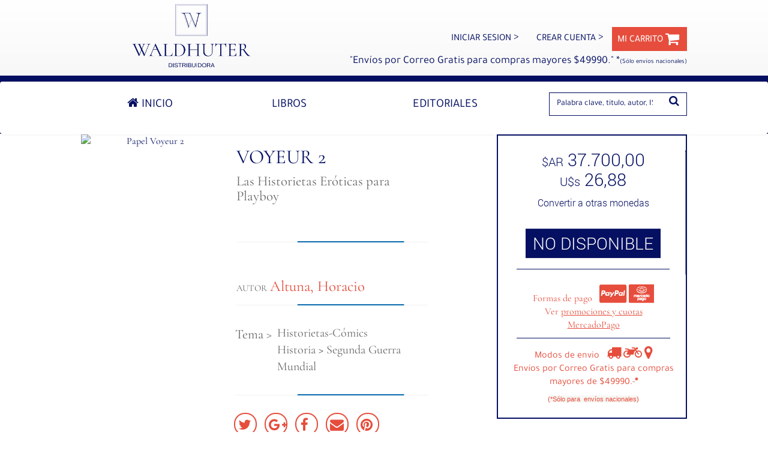

--- FILE ---
content_type: text/html; charset=utf-8
request_url: https://www.waldhuter.com.ar/Papel/9788416507665/Voyeur+2
body_size: 20281
content:


<!DOCTYPE html>
<html lang="es" xmlns:fb="http://ogp.me/ns/fb#">
<head>
<title>Voyeur 2 por Altuna, Horacio - 9788416507665 en Waldhuter Libros</title>
<meta content="text/html; charset=UTF-8" http-equiv="Content-Type" />
<meta name="apple-mobile-web-app-capable" content="yes" />
<meta name="apple-mobile-web-app-status-bar-style" content="black-translucent" />
<meta name="theme-color" content="#051062" />
<meta name="viewport" content="initial-scale=1.0, maximum-scale=1.0, user-scalable=no, width=device-width" />
<meta property="og:url" content="https://www.waldhuter.com.ar/Papel/9788416507665/Voyeur+2" />
<meta property="og:type" content="website" />
<meta property="og:image" content="https://contentv2.tap-commerce.com/cover/large/9788416507665_1.jpg?id_com=1143" />
<meta property="og:title" content="Voyeur 2 por Altuna, Horacio - 9788416507665 en Waldhuter Libros" />
<meta property="og:site_name" content="Waldhuter_La_Libreria" />
<meta property="fb:app_id" content="299284960242348" />
<meta property="og:locale" content="es_LA" />
<meta property="og:description" content="Voyeur 2 por Altuna, Horacio. ISBN: 9788416507665 - Tema: Historietas Cómics - Editorial: DIBBUKS - Deleítate, recréate y goza con una nueva selección de historietas del maestro Horacio Altuna. Co..&lt;p>Waldhuter Libros Pav&amp;oacute;n 2636, Ciudad de Buenos Aires, Argentina (5411) 6091-4786 ventasweb@waldhuter.com.ar&lt;/p>
" />
<meta content="Voyeur 2 por Altuna, Horacio. ISBN: 9788416507665 - Tema: Historietas Cómics - Editorial: DIBBUKS - Deleítate, recréate y goza con una nueva selección de historietas del maestro Horacio Altuna. Con el mismo cuidado y mimo que en el primer tomo, aquí os traemos una nueva recopilación que ha sido digitalizada y rotulada de nuevo con todo el cariñ..&lt;p>Waldhuter Libros Pav&amp;oacute;n 2636, Ciudad de Buenos Aires, Argentina (5411) 6091-4786 ventasweb@waldhuter.com.ar&lt;/p>
" name="Description" />
<meta content="Voyeur,2,Altuna,Horacio,Historietas,Cómics,Waldhuter LIbros" name="Keywords" />
<link rel="apple-touch-icon" src="/images/logo.png" />
<link href="https://fonts.googleapis.com/css?family=Roboto:300,400" rel="stylesheet" />
<link rel="shortcut icon" src="/images/logo.ico" />
<link rel="canonical" href="https://www.waldhuter.com.ar/Papel/9788416507665/Voyeur+2" />
<link rel="shortcut icon" href="https://contentv2.tap-commerce.com/1143/favicon" type="image/x-icon" />
<link rel="stylesheet" href="/styles/bootstrap.min.css?ver=20251216203806" type="text/css" />
<link rel="stylesheet" href="/styles/bootstrap-theme.min.css?ver=20251216203806" type="text/css" />
<link rel="stylesheet" href="/styles/font-awesome.min.css?ver=20251216203806" type="text/css" />
<link rel="stylesheet" href="/styles/reset.min.css?ver=20251216203806" type="text/css" />
<link rel="stylesheet" href="/styles/slick.min.css?ver=20251216203806" type="text/css" />
<link rel="stylesheet" href="/styles/slick-theme.min.css?ver=20251216203806" type="text/css" />
<link rel="stylesheet" href="/styles/jquery-ui.min.css?ver=20251216203806" type="text/css" />
<link rel="stylesheet" href="/TapUserControls/styles/socialButtons.css?ver=20260118182734" type="text/css" />
<link rel="stylesheet" href="/styles/styles.min.css?ver=20251216203806" type="text/css" />
<link rel="stylesheet" href="/TapUserControls/styles/auth.min.css?ver=20260118182734" type="text/css" />
<script type="text/javascript" src="/scripts/jquery.min.js?ver=20251216203806"></script>
<script type="text/javascript" src="/scripts/jquery-migrate.min.js?ver=20251216203806"></script>
<script type="text/javascript" src="/scripts/jquery.cookie.min.js?ver=20251216203806"></script>
<script type="text/javascript" src="/scripts/jquery.validate.min.js?ver=20251216203806"></script>
<script type="text/javascript" src="/scripts/messages_es.min.js?ver=20251216203806"></script>
<script type="text/javascript" src="https://www.waldhuter.com.ar/clientes/libraries/jquery.tap.tools.js"></script>
<script type="text/javascript" src="/scripts/jquery.tap.tools-local.min.js?ver=20251216203806"></script>
<script type="text/javascript" src="/scripts/jquery.tools.min.js?ver=20251216203806"></script>
<script type="text/javascript" src="/scripts/slick.min.js?ver=20251216203806"></script>
<script type="text/javascript" src="/scripts/jquery-ui.min.js?ver=20251216203806"></script>
<script type="text/javascript" src="/scripts/bootstrap.min.js?ver=20251216203806"></script>
<script type="text/javascript" src="/scripts/scriptt.min.js?ver=20251216203806"></script>
<script type="text/javascript" src="/TapUserControls/scripts/suscripcion.min.js?ver=20260118182734"></script>
<script type="text/javascript" src="/TapUserControls/scripts/auth.min.js?ver=20260118182734"></script>

    <!--[if lt IE 9]>
      <script src="https://oss.maxcdn.com/html5shiv/3.7.2/html5shiv.min.js"></script>
      <script src="https://oss.maxcdn.com/respond/1.4.2/respond.min.js"></script>
    <![endif]-->
</head>
<body id="bodyTag" marginwidth="0" marginheight="0" topmargin="0" leftmargin="0" bottommargin="0" itemscope itemtype="http://schema.org/Book" class="pagina-ficha-producto">

    
    <!-- Modal Filtros -->
    <div class="modal fade" id="modalFiltros" data-backdrop="static" tabindex="-1" role="dialog" aria-labelledby="myModalLabel" aria-hidden="true">
        <div class="modal-dialog">
            <div class="modal-content">
                <div class="modal-header">
                    <a class="btn btn-bordo btn-block cerrar" data-dismiss="modal">Cancelar</a>
                </div>
                <div class="modal-body">
                    <div class="row">
                        <div id="accordion-mobile" class="col-sm-12 filtrosMovil popup-filtros">
                        </div>
                    </div>
                </div>
            </div>
        </div>
    </div>
    <!-- Fin Modal Filtros -->
    <!-- Modal General-->
    <div class="modal fade" id="modalGral" tabindex="-1" role="dialog" aria-labelledby="myModalLabel" aria-hidden="true">
        <div class="modal-dialog">
            <div class="modal-content">
                <div class="modal-header">
                    <button type="button" class="close" data-dismiss="modal" aria-label="Close"><span aria-hidden="true">&times;</span></button>
                </div>
                <div class="modal-body row">
                </div>
            </div>
        </div>
    </div>
    <!-- Fin Modal General-->
    <!-- Modal Carrito-->
    <div class="modal fade" id="modalCarrito" tabindex="-1" role="dialog" aria-labelledby="myModalLabel" aria-hidden="true">
        <div class="modal-dialog">
            <div class="modal-content">
                <div class="modal-header">
                    <button type="button" class="close" data-dismiss="modal" aria-label="Close"><span aria-hidden="true">&times;</span></button>
                    <h4 class="modal-title" id="H1">Agregaste a tu carrito <span id="cantidad">1</span> <span id="tipoProducto">libro</span></h4>
                </div>
                <div class="modal-body row">
                    <figure class="col-xs-4 col-sm-6 col-md-4">
                        <img src="/images/pic_libro.jpg" id="imagen" class="img-responsive" />
                    </figure>

                    <div class="col-xs-8 col-sm-6 col-md-8 item">
                        <div class="libro">
                            <h2 id="titulo"></h2>
                            <p><span id="autor"></span></p>
                        </div>
                        <div class="precio">
                            <p class="precio" id="precio">
                            </p>
                        </div>
                    </div>
                    <div class="col-xs-12">
                        <div class="col-xs-12 no-padding text-right">
                            <a href="/carrito.aspx">
                                <div class="subtotal">
                                    Subtotal <span id="cantidadTotal">(-)</span> <span id="tipoProductoTotal">item</span>
                                    <span id="precioTotal" class="precio">$--,--</span>
                                </div>
                            </a>
                        </div>
                        <div class="col-xs-12 no-padding btn-group-xs text-right">
                            <input class="btn btn-continuar-compra" data-dismiss="modal" aria-label="Close" value="&lt; Seguir comprando" />
                            <a class="btn btn-bordo padding" id="a_finalizar_compra" href="/carrito.aspx">INICIAR LA COMPRA &gt;</a>
                        </div>
                    </div>
                </div>
            </div>
        </div>
    </div>
    <!-- Fin Modal Carrito-->
    <!-- Modal Digital-->
    <div class="modal fade" id="modalDigital" tabindex="-1" role="dialog" aria-labelledby="myModalLabel" aria-hidden="true">
        <div class="modal-dialog">
            <div class="modal-content">
                <div class="modal-header">
                    <button type="button" class="close" data-dismiss="modal" aria-label="Close"><span aria-hidden="true">&times;</span></button>
                    <h4 class="modal-title" id="myModalLabel">INFORMACIÓN IMPORTANTE</h4>
                </div>
                <div class="modal-body">
                    <div id="noDisponible">
                        El ebook <span id="titulo">[TITULO]</span> no puede ser vendido ya que no el proveedor no dispone de stock o el mismo no está más disponible.
                    </div>
                    <div id="confirmar">
                        <div style="display: block;" class="alert alert-warning">Antes de comprar y descargar un ebook <a href="/info/Centro+de+Ayuda/#infoImportante" target="_blank">deberá leer las indicaciones</a> y aceptar las mismas.</div>
                        <p>
                            Luego de adquirir tu ebook:
                        </p>
                        <ul>
                            <li>1. Si aún no tienes un Adobe ID, deberá registrarse en <a href="http://www.adobe.com/" target="_blank">Adobe.com</a> para conseguir una</li>
                            <br>
                            <li>2. Descargar e instalar <a href="http://www.adobe.com/es/solutions/ebook/digital-editions.html" target="_blank">Adobe Digital Editions</a> </li>
                            <br>
                            <li>3. <b style="color: #be1319;">Importante:</b> autorizar equipo con Adobe ID (Ayuda => Autorizar el equipo) antes de descargar el ebook</li>
                            <br>
                            <li>4. Abrir archivo URLLink.ascm  con Adobe Digital Editions autorizado. </li>
                        </ul>


                        <div class="row">
                            <div class="col-xs-12 col-sm-offset-3 col-sm-6">
                                <div class="checkbox center-block">
                                    <label>
                                        <input type="checkbox" id="aceptaCondiciones">He leído y acepto los <a href="/info/Centro+de+Ayuda/#infoImportante" target="_blank">términos y condiciones</a> sobre ebooks
                                    </label>
                                </div>
                                <a href="" id="toCheckout" class="btn btn-success btn-block disabled">Comprar y descargar
                                </a>
                            </div>
                        </div>
                    </div>
                </div>
            </div>
        </div>
    </div>
    <!-- Fin Modal Ebooks -->
    <form method="post" action="./Voyeur+2" id="form1">
<div class="aspNetHidden">
<input type="hidden" name="__EVENTTARGET" id="__EVENTTARGET" value="" />
<input type="hidden" name="__EVENTARGUMENT" id="__EVENTARGUMENT" value="" />
<input type="hidden" name="__VIEWSTATE" id="__VIEWSTATE" value="t40oqMm9xTFiEl+jkvJAo6W7/y6F6awV0l2aUFmtuwianpIYS80PF3rGHuEypwysJK8Wb4CkQWSlJHGiWIOF68FM1Sx38OCosnrPwI9gwHdnwZwqrQQJodzeA8dJupSUj+xSnFVQZyVkcjQWbN5AvJDJhMQdFImnrBNLD1O0mrtQYlgJiVs4N7JGxEeSM93BJshirBK2JqcI/90EnDIAd3DwO7TcRPSgvV9NBBH9qMKqv/EPVPbhx65Vv0nMno6uaF8mYBypY/XdY/[base64]/dSR3h9N7tNplQ8wM1f5sYIf1ImDnp4UiqUZle08uvhcH4neLgwnSSB9VEalrMXkvwiIuGxkW9Z7w6g1FkYjp3f8OZ51nHf37ny8CiZ9WirlsINgoxMD42MRSuTO4nXo96XEksK322FjEB56CGGoXUJ1hQTBkIVH2xcYxlN2uxwMaBqdlrop55c74XuI8xuw0o7F7PMt/lzXcq9QuFuGYH1+ln50JlnbVI6CQpQdp/jRsH7TXYRH/OIePWaNBpj5CpX6ft2HTKoAWKhlHzYkETqmPTvhKlaAzNkCbV6zI9NgYlSDdv6J3/XPfcfuGln//Yt+hl0munAGv1hYOjRGq3LlHHLDma1XkDgPhFKCkdHyqzxT0D95hM6uLhEiS3ATnuXLSED8e+7U06thw4CJSWvLq5UVALYp1mslQz+GSKL73/[base64]/51bzxs4zKP9Ss1WEvBFJ9lCWcsIwkeVT1r0glauY9+Da1ZZIiPVukYxkhskdXUP3UlLvG7KuIRSq8s3BDPs7ca0/e9sc37hns8TgbIWxWGCmEjvCaWcR2UDTc4bkjeIVA4O7sefcpPxcBQCZnHJSFSjGKlitDoMa/3phaNm4OMf+p74WXiTTEmzTdnq7p6GGj9xdbXh4RYxEp7J+OE5teVvc6m48TL6Gu6sYPWn0W/P5N5lbaxFK6N4upFZlB4er+7IYeOUoYKKxH7nuLipu2Ae3Qm5fjjkOvtC2/aZRVCWD9Wy73oNGb3m5BVU1eZnn86+NN497kZI3VICMX/+gcuYAKES9YbsDWwJIG7LutD+ku5J5BtLIZjCpKF64RgieQltYkFgkqD2TP2EpVIuFrb1bbQg0N4U5V5ySuwFT+Bs9gaYRX4Qqo3MG6+SX/J0U3cGmQ002+ZvgsH5kekY+tPW+k5SdUBqks/5S9T8yzIs9lpHubEORYCxLPGFynauUTWn/babhQ6f2Kf4WR2gUoUiruXH+3/aPcONc9g0J6Ca1/sMvwsb1EGwV+jAoiphh7wZP6A8qsepFJGc0qzw1FXfs3BN1gOp7PVsi7L8coAcQkx1qYTj06gBXMw04EDU93a/GmSHCl4BAv/PkUwSrVLmu6map1jOl18pxW5uT2AbolCjP313w4MAy273UDxPfVOFicdtQiUmmi9S+7+XvpbhXiiDLwWS91KfUOBAIGRuLUkZTOBjVSnKhjKlaOr8Dsg136JJ6gRlHOt5diOpUFArvoDESqCX8ILbyR910LZ/cuvKy6U3L26wdveAkdUwW8fWLI4BonKbekaOqWxDD8n6cTOrfU/B7WCPih805QN9q1l9tCrGMiJv6AoTtgDrwAWScbO4ldNK6ZdPrfyJqhVumhty0NHi+sFGPQuxs+eBRm00d/UwKF4D7LkWsSeTqWMtQB89pIGPKNnlrhnRO8Wn2swep26LlRwOQbC9k7tef9VG8igLHWOaKAtHTTbLSTrgW3rmkD9MBAKJwEcSFa2ck4vpr6nwYRahJqZ8+gXYX1DaUAo6KhgUV1QtGGtsk/0WeE6S0279v7Yxy/oMltnXRK2rX0zg5nj2Y58I8qetlRUyQ6is9N3eyJuPQ2oTzP5Su4GxZKSP5woJ8SAnhpSt+hcUeoAw6BCegaS2IInWLgv1dqxUz75GXHZWH1nBesqCGvsxXABN8uFuGYqivVugGy8ynfZ3DmNI+KjBz+IHjo2WUb8SDUCJfjNPYabzJBStvPtVk375ZjqG7QBPbG/xZ3I8M4P0mWcnjfrzcNJxxuZ8YjEJoCPnqBYQ8PVLG4a7HGZ1ZBg7VyPA+G9epksOA+M9F5mP6yxKefKFIgQ1SQNRG7wJ0JRUPXL7O7dSnOC94p5G01FPqb2RFw4nLBBtntsMFtS/cOBTAk1WyEfqokdHIMAnjVjfehVGlPBOmmQ6H/+qrGezwDuck+HXeftgNeolM1o/[base64]/DOLvJy4dBG+hjyTe9rHCPS4j4qSjeVgFTboDy1Me6J7XXHM4QjziRD8Fb2yFjcK7nsid0qoB/1zlNICgHCRuthCoDrHxYDBWwndh7EYNgwMPzFTbkey3giCjw7kUg44XtRNlQ0cStofU019BoGHyErFBmJk3WkW7Caxon8LPOM/pw97Eqbh5Dfmlrm8vjaEG+S2SPS0qA4I/aEWL1Es0E7bVC/V98ISVatRzLxE2hpSCD5DneAvQ2lXfvhUCskxxmErTYIG++5G5Os4jAn/0tWJg6thOdB/YONy02OIs8PlAVa2SdRKnriH1t3SWUgAcgB+VCeRSvcuSMZg/84QzfFrbJQHTGMPn/DCZsEwc4MVMGQbJUi4G/uDpuHvm4qXMcDD1tlHZ5au0nCdbcwnSpVYlhEUXDcbv7QEYeDpZc1/guVLrDnpNqPSZyYTsvLM1koWXiSYiuNP0dQ5zwADtcd0YReYmhnQFz3VcRaVEZaIuh8NgROWcJj6CmeuiWv6/QdQ72zJJyGDMnXuvmlbfONljA8QFONhc9rCNWru5u4d9NMI6VBLCCYT1mPQRMTWBlE3EOWrX0snTyXybrIyiYwuyS6+0lls8Eyw2syD3Y9wf2nRTwqoLUUUkXv/5/ijXlRSAiGhPCgsnl5Dgd3eMto/qGqvYR60mBiZqMu7VigG+P4beo0x7SYLR2Mt2f2eV6e5xx+6KnC5sL5bQtOHjs0L+vfMIlrai2ok3IIjOTWbBmDLiZqaaxdCy1uJn2YZIE26Zr/4FwfZHXmPQ3uu8pCph7iWnjouI7mTFwQIDleaxjsXcTcXFq8YRkXTraC+u+L8+buh0Y6efO7yqnYWHvRV1fk+FdU/dqX0hI4fUYQfJcGcYTfBNzSdk8MM11xIWKKREI6fvNGv8U3ACrDOWOlkA+pP7RvzAp1AW61Hb3mzVlLVPQBvtbVd7e/NjXdiUj8oSi991vNWfzu6MjPcFK7bcmUTS6jeU0Kt4OM1zWv+e1+zTbxtKKNV4m7Ll45cnnIDTN0toBVOvhhMnlf4SWrbyXD38zBVrRMcGsFPaNiC3nkT4EbPeAVsyYVjRC8CoY3IhQp6ALA+fHkYjvuV11CRK/Rw0fYMEA+cKSsDvbckHQXTZcly3o+XiD29sI1Ws6Vrzel3TPHWl7aviNcOq77z0QKg8iW6UGhLVyTe5TwVnHGuSuJxZ8p/l7mrSIi8lcLoKF8hwXERWhPEk5bGuhG4HG5odnqF9BBhAExNdkBL72/LsXujL/o9OikeOoDccb++7AIOn4xacTBwmoBwDvu0ECAKxJUY7wJy6BMtHnbK1l5ez8Z5eL5FYxIovkfY7qJoSaFXREvPQzKkuxJ+/HSYuVm1+BREm3cJ0UgYzVOSRqPFE0h8RC93QdSr4cDLMB0RuSiC619AY8a5pjXlYLwaOrFgXeA3w6yPzm3Zteo/0yT0bRTDlQTihEMD7AqvFe7qndXPLIdiUQzydJXT4203eXM6ju6BTCCQ1x/MYGRohaj0gRgUH/vwkfNHCHNr6S+4lzTs8TLJAGWIhC6MBFSAf77EjosBNHppqHvTg9NJaa3ObJf9XmX98n86Su8E12YxynrF+vqFJ6eOzGz0AjFx3Z09oapQsDEIz14Rtmm5YZFfCoZUK4GH/Cl753WylZnDz7WfREgsdWWlUG1dZCSrNH+JSgtKEOjjlIkXLzrnLJCr9//u2L6LFtO9Jk4RIxpE0z3GPXdxheaZ0S5O4k0ep7IxuoaU5CIujws1hKA6OaZ/KMboSBMxzP3k/KUAqOBma+ErzKVf73k3FN5rGup4d6nxBVxmcDDyma0RUt87+0jFxdU5UCr2/wvlkRmtkmBvgMby5hdiJYRFzg8zS3hLXrNRrtt1GUOiXFV40kezTKXHlZi+j/bVz+cSvakxZ4AKWO6TWiUdw9KoA+AG08mXcwQOlb/7vniHEDSOwcC7c7NHtyAB0npx2WkSRHfIKHPac4NjdH3bKc0hToPlavjV0pzOPCsZGqLmjPNUbPhCX0mdYaV23aUZEzV7HVMeXpvfDYIT5wrgOzT73h2SVlPD5qz+etcEpo/0I8Wks5qUxTI0Crfh15HBtZxwp81sg/wSo/9ilRbN0QdaO62N7oOUD8MTdboAV0lIegBWRDE0uS/LNJ7IVQZaS8iGNJENr4rn/5z5bgnUeHsOzACpeGl6IudsIO+i8wvZ8MBt9RAvYgR+eDWN0bdaS/vXCnVyqOkYt1EA9SzAzqY9nouO3JN4KskZc+zn2sVELnq9TCARw65kUcV4h1YgIV+kpdTCMAYj7RDIzBBh97Vnx7g61+wNpJl9Z6ucBPMAX+jDUaYtH3ZMRfE9JmBjZZjuDYw127aeXo330Dyp2MHjeBFbPZAKORHaWXVWkzoZmSjlNMCbbFpUFxuSYk8yFb/[base64]/D/zAoyuLIACuTp5ZRY5Ie6YJn0PdMViCZeqpaPpd14kAXJk9uRECBCp6iQXPlGWMt1cKFikwp+hlO9vcmZnZgCf7VeAxmOEXuuBJSn/1DZEDACQyJ4zd/S6E3XgzHtzq04FhjLVR/roAzzcoOMNUdpY6AVHgumPpnaBP4gV9+4TiRkGk4W6MT1qatcuvWakIfBN6adIIqXy95yt7BffDRMqcraQAS4SemA8W09GY+JuGQDPy/ulcvE/Gfo7VQoNK7O+RTkKQi93P2rN+IEGySha0o4BTdWhg43ZDvxEm3npsl48/FyLD+RZp46xHmSHhoh9q22h91PEGxtQ2HmL75k0SdvWIt5KCHfyG+5NnyJPX/1jwbIFGW9IALXfkpT1U91GsCWfDj6MAUFQn4jgPzxro6aVhiBOcJATgw4FG89FBE693eTwJwsCqwVyTBKwjNlD97z5KOPYNZLi78FE40PcirNgQah8zq9zCgmEzP9Uhw4d3g7IJvPsu9kZN7obZLFVpHST04t0lWxOPca+K+jy35hYVUPhLozfHe0h4CO7aG3MLIeX/QtaDTF2S38LKmwMSyBMx74PKG87vAkaIQJrLt89A+u5sXVj0l/X+dLBp3v+2yVUNtuwY+P5ZCaHEMYKI0wOUrbuIqJ9wIm5jDh/IQWL1DQTutFp/uu86fwaIsKyoqr8x0nmQSDWvHgJTKGMBt8bpJa3Dn8MLpmzOiVXxH8If9zcYzafH236HcS6zH4fUpAbmyR7Ty96sJtnFqnKxlSd81S0Zz1R0I2Swv5+YJ0sqOhL8f1QhhcNy9/iXrMrIkZqR3f3SPwND4Z5eR04CgVhMOOu8AUTbNdKMs7XHiOjgYk3LNzslzF/eWxbACGvZulDNCLNzTpxXZXOMNid9+YZTLXxza+xFUT8MxcQMD7u8DP42YrWDMzoU6AsiD3On7w1usCcrCH9ZpOxCjKLAyejcC8DOCzjyc7mo+2UIFx0veUZz8Fsc7m8UNub+EXEj+nux0L4nemG1qWKE/fOtliGzCi1HkeZVgFh4UHIlBtcxebRfNeecXQEgT3WWfRjRaVe7XoFFIbWp4DnGJ0yQwp9bXtbyvDA3eTYb8Pn3L6f3DeO+YQWTn1Iend+Ae/oweY/CQtGen7wdyGylPmQ8d/GMbeys5gJ+EJXFr7gqhl8PPBSCgBrvWZLBy8FaWImgJwhCDR3ozv6OugInzp09cbnPAc2j+pA5vd+HEWTyqtDA2aK2NJCe34ynZ97eomljfiKRds4cr85p6jBqTKTv7IZGGGIRVSFVI5qQa+jiiR3HeapZ1eay1t9w7khxkYULabKP/[base64]/heiLGSOKkPZ3SCRTPwk6lFzBGWKqpWbzQPQfDYb60IJrs//r5+xk4HSq/IE+EjmZM/Tkq7uyLla6T6PikzkXLFX7vrCweLx/zwvVgoLOvRGu+8YoR6QEZeJ4tvYP5JMQ/OBjrS4Z7UfhX9Cwqr5fYYgLyS5LYtEnwDuXLQw80oSED+/mDWWRtubw7d78/faJiPaqEsV9gse/jENWMN+d2oLg2l7WTnKKqQzVEh2q5mv8mj69u2bZ9G8li8UdrAmPHHnPHgseDg+VzqnX4yrs+S/19OyFzbUsx9MXAwaMxWQ1FNnb1GDhgTz3hoDrEM9EPmNkwnciWJBeJipsgTpbsqso5crOP7KYwGdc8V2nEDraREEJJbXHQ2q4b4z8qZNlrbyt2xHMRTthWbztpIyf/UQz/lTsYpHF8/d7tGMyIDSABhpcKTypLKfVWq3RXFSceqV9Juje7kUZdP5ZJSVd/p0yryMC2l3m65lxl51//3rDsv3htzq5il5RqZIfWI7/mOj7FjEGB1yJv9tWo+iqvVBloRdG/mpjGpymzjprcfvmfUMAnUPGYyZQrObqgGab0s4lZ4O+aAP+mqwXv/uW1H4LcZucb/p4dBOwaabrODfP+g/tm85ZG/SrGw8pr56NjE4U1wQdw1ZiS+f5cGxEXJjGRmRZjJR5X/4Se2ZORDw8Tn2XIHtDsCJM8V7cLCJ4dsQAOiCQ8/HmLt/ONajBwc3SiR5NOAcEqFg05l/wguUy2tJeYxrciK0i5f5IlK7C+YarWNfF1dDgUq2XQnCYEtkeKIf2JAjoXLWGVihu9iVRvNAfU4Yvuz1x/xrLAHspK81Y/VFTGOf30Fm8X45cDX8Up6Dz/6iIt5syB6ej8GM96hMl5ObXIbiNdkOQ4vcVgMThbrJ9m392fxjwsKl03wjo5rQ6e/h9j3vDdCoTtVznbIhgFp2Yu4hvHuV0+LpkgS2399ZFyJ8+XPL4kMNB0SVHDri9o9HrHxnAcrjRBwYFwGuUimwVbbUGdXUjRb91u1Ub+IOjz6ED+BOzGzoffJ8kU/tdWUB95Z24Rye1e0UZljjolqFJpWinFcc+rnj/wdoI4xuYKp51vnEeWTxy4JZGPx5XgmsD2sXEYDFDoJip1Zh5vZyy4IxOhHCuxs4LC7T3KOqaANQQ+4CA+PdAqThScYpVjmNJ9DuOPka/PbqoRVglElKAVgXqg22QFL4AcANxy+RuODuuD+LrCyo3UqaW6dm2DCqHr8CFmXRGKmqMzU18PiT6qvxtTFRBQFsB7wfdoIDsaewMWBFfasgryNdlGSdYHu5WxVlyUvQejEC8jvgtywHWCv/zYwPsS/Iu0MXVSEzeXZXcgnFQgc3kitZ9rdqLecZNSOIP+DnJqooiSJ4whBGEJo+pug4Oq4zUWpy/bIibxX85u1R2mveKEyXNRLmjY7yJTwOJ7m7cOziyYeAbASjuU3Nt/4IR8cLi9cypI/63gWKH2bJDiyU/kueXmyiPIXvQvnabnTsrqHBxqVQqAuS3r6ROzQdzvGBaQD38ve+6EwR+z5DunrMSwr5RZgolDjEU27f5teJwJg9Mr8uoW5sjlHudTCO+Q08yeKsjfoLZr/+VKX6cQv0/gwLb54QDgP8FPi9N6xA21+2HzUphqjWL8NntarJwnjOxqE04ay+9L6rAQ7Gr6tSoXbDtIHjyKgma7nVLZ1Cck+BaBBQHY+bvaPn5IapNtSSpahWxZ68HHvFlv8xRESFchbW+bXpU9owjED/7qbD6bXciLSulexH/TEYCbvam6Q/7N14CHTeU2hd/Ww7sNVKjFwG1XADo6FxobN/B2vppCmi3mX1BGzzSy2TmXX401vnsbVxx3ZuqTcOtwoWMDcU9o6NYVT+LiG7igly2X6VKhRdFUIblp/h9e+EB5JjTWZCAiLuQYkgpAt9cwo51AzvWCUluMbs31lpyQO9eITy+KW/rupYhcH6ZY6UcYkKruObyZxOeylfRL8e44ZzOheJeMaVsq5cHAlThA7C74DUVuHwgxpG0mauFWBesQ7fepPpRX618YAzARHn3ru28uk0euRucZnQT7aCFbuRYtNkiEC5QVl5C3L2nkMJE+v4cS5G6bEGPRLjmo3NVC3acGKC9XSe5WZ9Z2AL7HnjwV+lbaekuh4sa/+LvGEp1W4A785BDwW5mPGVDDWE+yES4o7Uvw2FDopHkBcQaZuYQSkwbwsQy527eQ6IpLu6fat644ziKPtntyCRYljcAF1kvzd69hw+OmNnG7IePRxSGUUsAt+Q6P8vQITyD9w96sp5ukGNInFV2m9LLmGg3jQwbMo60eOA24Zz7ufkUQDd1rwaIyzLKpEYOSDS/MjXFhRHR690CSsg2Dy07VlhuMjb8c/FRRwad1oxoIotNJyT7ny/iTSVvacxg5S01SgCQeuIj6ssHjX/nqaB70WII9W6lSi29O6YUMWur+Zj2rDRPNlT82PYxWAmUQgMqGYlWEJbgJCQCHHTqKuvZafsLSHth8Q3q7+xt0QCpq6MD5k2pj6ScI5Pv+py5jYiMk7LAld751Ae7PISpAOHoGfqa/WXZpqTrwYLiNTtvgFEyFTgzjztBTljzoxAcUOIosrP7ouzUWc5YPl4yCfq+PdqwYdK3+vuE9wiqMqTHym1DqpimTG10eX61g7c1Gxm1vT1C+GnkeJzcObvJzt59dtkUNBGihrGvT0Lffy7bjXF/9bbz/1BTLTt0wGCTeIXj0U6irRiXWl40x6/oAt2Qv3VhuxhJUIXrbH3GzxuEC5L+A714MtFZlwKCSetLrAlNa7/y/MRpl9XOXbTUGcj7ai8AQovF82zOvyZyP4O43E+RZdyUWHcC6KxFuVRgqOjUxzCJ+8f+P0XKmqG15rqaeJ2Q5CidxUZDINT+HU1krBrheo0eIXxThkwXzaoXw0+lOjGRpwA78mICS/nsYTQraNAsD3y9nXonAnjPcLNau9e6SKnl2/oBJhca7oTsZ85zgasPSxCJuGAivPymIBOOo/YFG1xtZH6kkDJ6ASc78lX8TLEu/lfz/pH9vsloZlM5DCPFO4g2ju88tjy+7pneEsRMgTVeToYT+mkgjBifmkbnPYb4omH0iI5ol21OJB7iEA7fRGicviaQdfaplNlmZCFc1bDGxBuCh5CAcON4ik/Jix9YW9SkVSj2KlRifeQYmnYqxKjdFlQMW2B0GwOK39xlp5c+NknIb8LqTt+C4XJ+qZedL2QXrVV5aitQPf" />
</div>

<script type="text/javascript">
//<![CDATA[
var theForm = document.forms['form1'];
if (!theForm) {
    theForm = document.form1;
}
function __doPostBack(eventTarget, eventArgument) {
    if (!theForm.onsubmit || (theForm.onsubmit() != false)) {
        theForm.__EVENTTARGET.value = eventTarget;
        theForm.__EVENTARGUMENT.value = eventArgument;
        theForm.submit();
    }
}
//]]>
</script>


<script src="/WebResource.axd?d=pynGkmcFUV13He1Qd6_TZAxOINqP6HrMGpGnGJRAk-gt-Waxw1WUVOYMWD8wsVzmrIcebpG6Kk9VJdVhnJQMcQ2&amp;t=638285957964787378" type="text/javascript"></script>

<script type='text/javascript'>var Auth = new Object();Auth.CommerceId = 2;Auth.IdComercio = 1143;Auth.Url = 'http://comunidad.tap-commerce.com.ar/comentarios/auth.aspx';Auth.Logo = 'http://content.tap-commerce.com/1143/logo';Auth.ReturnUrl = '';Auth.ReloadUrl = 'http://www.waldhuter.com.ar/TapUserControls/Auth/cerrar.aspx';Auth.Css = 'https://www.waldhuter.com.ar/styles/authcss.min.css';Auth.Dominio = 'http://comunidad.tap-commerce.com.ar';Auth.UserToken = ''</script>
<script src="/ScriptResource.axd?d=NJmAwtEo3Ipnlaxl6CMhvvvhOj1RYZxKzBMMXqv3vNvPiV_6xic-vqZUZH6HI9L4CDPKJeIdiCumo9VEiDD3avgTuu7T7kUPfb_377J-8RfzdyOXOzgD-V-4MHqcHSj1yzv8mazt9OLIEI5lqWlQnlz1xA_3yI4zQIkj7o7e9LU1&amp;t=13798092" type="text/javascript"></script>
<script src="/ScriptResource.axd?d=dwY9oWetJoJoVpgL6Zq8OClJNHOry7Wo1d4_DhfmCNwTDwkqPiPoWE1CJjIqudlUc29RImm7DirXEiiu7oqGyM3Zki08EP5kfgNCn4nVUZgebHC3Xbmp_cXtZUUIS24FVvoISOwmb-ZDQAHxAQ3qkKyf_-mP3Umn5fv1IZWbCjc1&amp;t=13798092" type="text/javascript"></script>
<div class="aspNetHidden">

	<input type="hidden" name="__VIEWSTATEGENERATOR" id="__VIEWSTATEGENERATOR" value="39B9EE79" />
	<input type="hidden" name="__EVENTVALIDATION" id="__EVENTVALIDATION" value="qJ8JoWmW0S5kwtnCgnuo9RbCIwW5vRb+3IROtE0NdBSZvvgqN609yHBz5f93XPfEvS80Xe+cSYu75GS0nuyLeZyjhWKg8QlRslzwDISZD76rkfix2S3MMjfhgPbW72FgcbjELh7Ii9IPN9oKdPigH0SOkverguZN677idL8Y5yI=" />
</div>
        <script type="text/javascript">
//<![CDATA[
Sys.WebForms.PageRequestManager._initialize('ctl00$ScriptManager1', 'form1', [], [], [], 90, 'ctl00');
//]]>
</script>

        <div class="content-master">
            <div id="fb-root"></div>
            <script type="text/javascript">(function (d, s, id) {
                    var js, fjs = d.getElementsByTagName(s)[0];
                    if (d.getElementById(id)) return;
                    js = d.createElement(s); js.id = id;
                    js.src = "//connect.facebook.net/es_ES/all.js#xfbml=1&appId=299284960242348";
    fjs.parentNode.insertBefore(js, fjs);
}(document, 'script', 'facebook-jssdk'));</script>
            <!-- HEADER -->
            <header id="contenedorHeader" class="cont-header">

                <nav class="navbar navbar-default">
                    <div class="container">
                        <div class="row">
                            <div class="col-sm-6 col-md-12">
                                <a href="/" id="a_logo" class="navbar-brand a_logo_h">
                                    
                                    <img class="img-responsive a_logo_w" src="/images/logo.png"  alt="Waldhuter La Librería" border="0">
                                </a>
                            </div>
                            <div class="col-xs-12">
                                <div class="row">
                                    <div class="col-sm-12 col-md-5 ">
                                        <div class="row">
                                            <div class="col-sm-12 ">
                                                <div class="">
                                                    <div class="row">
                                                        
                                                        <div class="col-sm-6 visible-sm">
                                                            <div class="row">
                                                                <ul class="nav ">


                                                                    <li>
                                                                        <a href="/carrito.aspx" class="visible-sm visible-md visible-lg carrito cartEmpty">MI CARRITO
                                       
                                                <i class="">
                                                    <img src="/images/cart-back.png"></i><span class="badge"><span class="cant cantidad">0</span> <span class="tipo hidden">items</span></span>
                                                                        </a>
                                                                    </li>
                                                                </ul>
                                                            </div>
                                                        </div>
                                                    </div>




                                                </div>
                                            </div>
                                        </div>

                                    </div>
                                    <div class="col-sm-12 col-md-7">
                                        <div class="visible-md visible-lg top-bar">
                                            <ul class="nav navbar-nav navbar-right">
                                                
                                                <li class="login hidden-xs hidden-sm"><a href="https://www.waldhuter.com.ar/clientes/new/login.aspx?id_com=1143&tipo_trans=login&vienede=&sourceUrl=https%3a%2f%2fwww.waldhuter.com.ar%2fPapel%2f9788416507665%2fVoyeur%2b2" > INICIAR SESION <span class aria-hidden="true">></span> </a></li><li class="register hidden-xs hidden-sm"><a href="https://www.waldhuter.com.ar/clientes/new/login.aspx?id_com=1143&tipo_trans=suscripcion&vienede=&sourceUrl=https%3a%2f%2fwww.waldhuter.com.ar%2fPapel%2f9788416507665%2fVoyeur%2b2" >CREAR CUENTA <span class="">></span> </a></li>
    

<script type="text/javascript">
    $(document).ready(function () {
        $('li.logout').logOut();
    });
</script>

                                                
                                                <li>
                                                    <a href="/carrito.aspx" class="visible-sm visible-md visible-lg carrito cartEmpty">
                                                        
                                                        MI CARRITO
                                                        <i class>
                                                            <img src="/images/cart-back.png" />
                                                        </i>
                                                        <span class="badge"><span class="cant cantidad">0</span> <span class="tipo hidden">items</span></span>
                                              
                                                    </a>
                                                </li>
                                            </ul>
                                        </div>
                                        <div class="row">
                                            <div class="hidden-xs col-sm-12">
                                                <div class="row">
                                                    <div class="col-xs-12 col-sm-6 col-md-12 pull-right  ">
                                                        <div class="row fraseBienvenida ">

                                                            <div class="col-xs-12">

                                                                <p>&quot;Env&iacute;os por Correo Gratis para compras mayores $49990.&quot; *<span style="font-size:11px">(S&oacute;lo env&iacute;os nacionales)</span></p>



                                                            </div>
                                                        </div>
                                                        <div class="row fraseBienvenidaBajada">

                                                            <div class="col-xs-12">

                                                                

                                                            </div>
                                                        </div>
                                                    </div>
                                                </div>
                                            </div>
                                        </div>
                                    </div>
                                </div>


                            </div>

                        </div>


                        <!--/.nav-collapse -->
                    </div>
                    <!--/.container-fluid -->
                </nav>

                <input type="hidden" id="searchToken" value="7be9eec52b87451ebeb88fa5fccac010" /> 
                <div style="display:none;"> <input type="text" id="hpCheck" autocomplete="off" /> </div>

                <div class=" mainMenu navbar-default">
                    <div class="container">
                        <div class="row " id="accordion" role="tablist" aria-multiselectable="true">


                            <div id="navigation" class="col-xs-9 hidden-xs hidden-sm" aria-expanded="false" role="tabpanel">
                                
<ul id="menu2_ul_contenedor" class="nav nav-tabs nav-justified menu-header">
<li><a href="/" target="_self"><i class="fa fa-home" aria-hidden="true"></i> Inicio</a></li>
<li class="hidden-md hidden-lg"><a href="https://www.waldhuter.com.ar/clientes/new/login.aspx?id_com=1143&tipo_trans=login&vienede=&sourceUrl=https%3a%2f%2fwww.waldhuter.com.ar%2f404.aspx%3faspxerrorpath%3d%2fdistribuidora%2fdistribuidora%2fdistribuidora%2fdistribuidora%2fresultados.aspx" target="_self">Iniciar sesión</a></li>
<li class="hidden-md hidden-lg"><a href="https://www.waldhuter.com.ar/clientes/new/login.aspx?id_com=1143&tipo_trans=suscripcion&vienede=&sourceUrl=https%3a%2f%2fwww.waldhuter.com.ar%2f404.aspx%3faspxerrorpath%3d%2fdistribuidora%2fdistribuidora%2fdistribuidora%2fdistribuidora%2fresultados.aspx" target="_self">Crear cuenta</a></li>
<li><a href="/enConstruccion.aspx" target="_self">Libros</a></li>
<li><a href="/editoriales.aspx" target="_self">Editoriales</a></li>
</ul>


                            </div>


                            <div class="col-md-3 col-xs-12 ">


                                <div class="row">
                                    <button type="button" class="navbar-toggle visible-xs visible-sm pull-left collapsed" data-toggle="collapse" data-parent="#accordion" role="tab" data-target="#navigationxs">
                                        <span class="icon-bar"></span>
                                        <span class="icon-bar"></span>
                                        <span class="icon-bar"></span>
                                    </button>
                                    <div class="buscador col-xs-10  col-md-12 col-sm-11    " id="buscador" aria-expanded="false" role="tabpanel">
                                        <div class="row">
                                            <div class="carritoMobil hidden-md hidden-lg col-xs-12 ">
                                                <div class="row">
                                                    <div class="col-xs-10 col-sm-11">
                                                        <ul>
                                                            <li>
                                                                <a href="/carrito.aspx" class="visible-xs visible-sm visible-md visible-lg carrito cartEmpty">MI CARRITO
                                       
                                                <i class="">
                                                    <img src="/images/cart-back-azul.png"></i><span class="badge"><span class="cant cantidad">0</span> <span class="tipo hidden">items</span></span>
                                                                </a>
                                                            </li>
                                                        </ul>
                                                    </div>
                                                    <div class="col-xs-2 col-sm-1">
                                                        <i id="searchMobile" class="fa fa-search"></i>
                                                    </div>
                                                </div>
                                            </div>

                                        </div>



                                    </div>

                                </div>


                            </div>

                            <div id="buscadorPrincipal" class="buscador col-xs-12 col-sm-12 col col-md-3 search hidden-xs hidden-sm" role="search">
                                            <div class="input-group">
                                                <input name="ctl00$texttosearch" type="search" id="texttosearch" class="form-control ac_input  " placeholder="Palabra clave, titulo, autor, ISBN..." />

                                                <span class="input-group-btn">
                                                    
                                                    <a class="btn btn-buscar btn-search form-control"><i class="fa fa-search"></i></a>
                                                </span>
                                            </div>
                                        </div>

                            <div class="col-xs-12">
                                <div id="navigationxs" class="hidden-md hidden-lg collapse slinky-menu" aria-expanded="false" role="tabpanel">
                                    
                                    
<ul id="menu1_ul_contenedor" class="nav menu-header">
<li><a href="/" target="_self"><i class="fa fa-home" aria-hidden="true"></i> Inicio</a></li>
<li class="hidden-md hidden-lg"><a href="https://www.waldhuter.com.ar/clientes/new/login.aspx?id_com=1143&tipo_trans=login&vienede=&sourceUrl=https%3a%2f%2fwww.waldhuter.com.ar%2f404.aspx%3faspxerrorpath%3d%2fdistribuidora%2fdistribuidora%2fdistribuidora%2fdistribuidora%2fresultados.aspx" target="_self">Iniciar sesión</a></li>
<li class="hidden-md hidden-lg"><a href="https://www.waldhuter.com.ar/clientes/new/login.aspx?id_com=1143&tipo_trans=suscripcion&vienede=&sourceUrl=https%3a%2f%2fwww.waldhuter.com.ar%2f404.aspx%3faspxerrorpath%3d%2fdistribuidora%2fdistribuidora%2fdistribuidora%2fdistribuidora%2fresultados.aspx" target="_self">Crear cuenta</a></li>
<li><a href="/enConstruccion.aspx" target="_self">Libros</a></li>
<li><a href="/editoriales.aspx" target="_self">Editoriales</a></li>
</ul>


                                    <script type="text/javascript">
                                        if (jQuery.fn && jQuery.fn.slinky) {
                                            $('#navigationxs').slinky({
                                                title: false,
                                                label: 'Volver'
                                            });
                                            $('#navigationxs a.next').click(function (e) { e.preventDefault(); });
                                        }
                                    </script>
                                </div>
                            </div>

                        </div>
                    </div>
                </div>


                <div class=" mainMenu navbar-default headerFlyer scrollspy hidden-xs hidden-sm hidden-md fixed">
                    <div class="container">
                        <div class="row " id="accordion" role="tablist" aria-multiselectable="true">
                            <div class="col-xs-12">
                                <div class="row row-bordered">
                                    <div class="col-sm-2">
                                        <a href="/" id="a_logoFlotante" class="navbar-brand">
                                            <img class="img-responsive" src="/images/logo.png" style="margin-top:-12px;" alt="Waldhuter La Librería" border="0">
                                        </a>
                                    </div>
                                    <div id="navigation" class="col-xs-6 hidden-xs hidden-sm" aria-expanded="false" role="tabpanel">
                                        
<ul id="menu3_ul_contenedor" class="nav nav-tabs nav-justified menu-header">
<li><a href="/" target="_self"><i class="fa fa-home" aria-hidden="true"></i> Inicio</a></li>
<li class="hidden-md hidden-lg"><a href="https://www.waldhuter.com.ar/clientes/new/login.aspx?id_com=1143&tipo_trans=login&vienede=&sourceUrl=https%3a%2f%2fwww.waldhuter.com.ar%2f404.aspx%3faspxerrorpath%3d%2fdistribuidora%2fdistribuidora%2fdistribuidora%2fdistribuidora%2fresultados.aspx" target="_self">Iniciar sesión</a></li>
<li class="hidden-md hidden-lg"><a href="https://www.waldhuter.com.ar/clientes/new/login.aspx?id_com=1143&tipo_trans=suscripcion&vienede=&sourceUrl=https%3a%2f%2fwww.waldhuter.com.ar%2f404.aspx%3faspxerrorpath%3d%2fdistribuidora%2fdistribuidora%2fdistribuidora%2fdistribuidora%2fresultados.aspx" target="_self">Crear cuenta</a></li>
<li><a href="/enConstruccion.aspx" target="_self">Libros</a></li>
<li><a href="/editoriales.aspx" target="_self">Editoriales</a></li>
</ul>


                                    </div>



                                    <div id="buscadorPrincipalFlotante" class="buscador col-xs-12 col-sm-12 col col-md-2 search hidden-xs hidden-sm" role="search">
                                        <div class="input-group">
                                            <input name="ctl00$texttosearchFlotante" type="search" id="texttosearchFlotante" class="form-control ac_input  " placeholder="Palabra clave..." />

                                            <span class="input-group-btn">
                                                
                                                <a class="btn btn-buscar btn-search form-control"><i class="fa fa-search"></i></a>
                                            </span>
                                        </div>
                                    </div>
                                    <div class=" col-md-2">
                                        <div class="visible-md visible-lg top-bar">
                                            <ul class="nav navbar-nav navbar-right">


                                                <li>
                                                    <a href="/carrito.aspx" class="visible-sm visible-md visible-lg carrito cartEmpty">MI CARRITO
                                       
                                                <i class="">
                                                    <img src="/images/cart-back.png"></i><span class="badge"><span class="cant cantidad">0</span> <span class="tipo hidden">items</span></span>
                                                    </a>
                                                </li>
                                            </ul>
                                        </div>

                                    </div>

                                </div>
                            </div>
                        </div>
                    </div>
                </div>
            </header>

            <!-- FIN HEADER -->
            <!-- SUB HEADER -->
            <div id="contenedorSubHeader" class="container-fluid cont-subheader">
                <div class="row">
                    <div class="container">
                        
                    </div>
                    

                </div>
            </div>

            <!-- FIN SUB HEADER -->
            <div class="container primary">
                <div class="row">
                    <!-- COL IZQUIERDA -->
                    
                    <!-- FIN COL IZQUIERDA -->
                    <!-- COL CENTRAL -->
                    <div id="contenedorCentral" class="col-xs-12 col-sm-12 col-md-12 cont-central">
                        
    <div class="ficha">
        <!-- Reseña -->
        
                <section class="row">
                    <link id="ContentPlaceHolderContenido_rptFicha_meta_bookFormat_0" itemprop="bookFormat" href="https://schema.org/Hardcover"></link>

                    

                    <article id="ContentPlaceHolderContenido_rptFicha_producto_Container_0" class=" papel">

                        <div class="col-xs-12 col-sm-6 col-md-3 imagen">
                            
                            <a href="/Papel/9788416507665/Voyeur+2" id="ContentPlaceHolderContenido_rptFicha_a_tapa_libro_0" class="tapa" title="Voyeur 2">
                                <img src="https://contentv2.tap-commerce.com/cover/large/9788416507665_1.jpg?id_com=1143" id="ContentPlaceHolderContenido_rptFicha_img_tapa_0" class="img-responsive center-block" tapacomunidadsize="3" title="Papel Voyeur 2" alt="Papel Voyeur 2" itemprop="image" /></a>

                            <div class="row">
                                <div class="row visible-sm ">
                                    <div class=" col-sm-12 text-center">


                                        <div id="ContentPlaceHolderContenido_rptFicha_socialButtonsTablet_0_div_compartir_0" class="compartir">
    <a id="ContentPlaceHolderContenido_rptFicha_socialButtonsTablet_0_hyp_compartirEnTwitter_0" title="Compartir en Twitter" class="tw " onclick="$.tap.compartirEn(&#39;https%3a%2f%2fwww.waldhuter.com.ar%2f9788416507665%2fVoyeur%2b2&#39;,&#39;Voyeur+2&#39;,&#39;tw&#39;);return false;"><i class="fa fa-twitter circle" aria-hidden="true"></i></a>
    <a id="ContentPlaceHolderContenido_rptFicha_socialButtonsTablet_0_hyp_compartirEnGoogle_0" title="Compartir en Google+" class="gp" onclick="$.tap.compartirEn(&#39;https%3a%2f%2fwww.waldhuter.com.ar%2f9788416507665%2fVoyeur%2b2&#39;,&#39;Voyeur+2&#39;,&#39;gp&#39;);return false;"><i class="fa fa-google-plus  circle" aria-hidden="true"></i></a>
    
    <a id="ContentPlaceHolderContenido_rptFicha_socialButtonsTablet_0_hyp_compartirEnFacebook_0" title="Compartir en Facebook" class="fb" onclick="$.tap.compartirEnFB(&#39;https://www.waldhuter.com.ar/9788416507665/Voyeur+2&#39;,&#39;Voyeur 2&#39;,&#39;Deleítate, recréate y goza con una nueva selec..&#39;,&#39;https://contentv2.tap-commerce.com/cover/original/9788416507665_1.jpg?id_com=0&#39;,&#39;299284960242348&#39;,&#39;Por Altuna, Horacio &#39; );"><i class="fa fa-facebook  circle" aria-hidden="true"></i></a>
    
    <a id="ContentPlaceHolderContenido_rptFicha_socialButtonsTablet_0_hyp_recomedar_0" title="Recomendar" class="recom" href="/contacto.aspx?codigo=9788416507665&amp;r=now"><i class="fa fa-envelope  circle" aria-hidden="true"></i></a>
    <a id="ContentPlaceHolderContenido_rptFicha_socialButtonsTablet_0_hyp_compartirEnPinterest_0" title="Compartir en Pinterest" class="pint" onclick="$.tap.compartirEnPinterest(&#39;https%3a%2f%2fwww.waldhuter.com.ar%2f9788416507665%2fVoyeur%2b2&#39;,&#39;Voyeur+2&#39;,&#39;https%3a%2f%2fcontentv2.tap-commerce.com%2fcover%2foriginal%2f9788416507665_1.jpg%3fid_com%3d0&#39;);return false;"><i class="fa fa-pinterest  circle" aria-hidden="true"></i></a>
    
    
    
</div>



                                    </div>
                                </div>
                            </div>
                        </div>
                        <div class="row visible-xs ">
                            <div class="col-xs-12 col-sm-12 text-center">
                                <div class="row socialButtonsMobile">

                                    <div id="ContentPlaceHolderContenido_rptFicha_socialButtonsMobile_0_div_compartir_0" class="compartir">
    <a id="ContentPlaceHolderContenido_rptFicha_socialButtonsMobile_0_hyp_compartirEnTwitter_0" title="Compartir en Twitter" class="tw " onclick="$.tap.compartirEn(&#39;https%3a%2f%2fwww.waldhuter.com.ar%2f9788416507665%2fVoyeur%2b2&#39;,&#39;Voyeur+2&#39;,&#39;tw&#39;);return false;"><i class="fa fa-twitter circle" aria-hidden="true"></i></a>
    <a id="ContentPlaceHolderContenido_rptFicha_socialButtonsMobile_0_hyp_compartirEnGoogle_0" title="Compartir en Google+" class="gp" onclick="$.tap.compartirEn(&#39;https%3a%2f%2fwww.waldhuter.com.ar%2f9788416507665%2fVoyeur%2b2&#39;,&#39;Voyeur+2&#39;,&#39;gp&#39;);return false;"><i class="fa fa-google-plus  circle" aria-hidden="true"></i></a>
    
    <a id="ContentPlaceHolderContenido_rptFicha_socialButtonsMobile_0_hyp_compartirEnFacebook_0" title="Compartir en Facebook" class="fb" onclick="$.tap.compartirEnFB(&#39;https://www.waldhuter.com.ar/9788416507665/Voyeur+2&#39;,&#39;Voyeur 2&#39;,&#39;Deleítate, recréate y goza con una nueva selec..&#39;,&#39;https://contentv2.tap-commerce.com/cover/original/9788416507665_1.jpg?id_com=0&#39;,&#39;299284960242348&#39;,&#39;Por Altuna, Horacio &#39; );"><i class="fa fa-facebook  circle" aria-hidden="true"></i></a>
    
    <a id="ContentPlaceHolderContenido_rptFicha_socialButtonsMobile_0_hyp_recomedar_0" title="Recomendar" class="recom" href="/contacto.aspx?codigo=9788416507665&amp;r=now"><i class="fa fa-envelope  circle" aria-hidden="true"></i></a>
    <a id="ContentPlaceHolderContenido_rptFicha_socialButtonsMobile_0_hyp_compartirEnPinterest_0" title="Compartir en Pinterest" class="pint" onclick="$.tap.compartirEnPinterest(&#39;https%3a%2f%2fwww.waldhuter.com.ar%2f9788416507665%2fVoyeur%2b2&#39;,&#39;Voyeur+2&#39;,&#39;https%3a%2f%2fcontentv2.tap-commerce.com%2fcover%2foriginal%2f9788416507665_1.jpg%3fid_com%3d0&#39;);return false;"><i class="fa fa-pinterest  circle" aria-hidden="true"></i></a>
    
    
    
</div>


                                </div>
                            </div>
                        </div>
                        <div class="col-xs-12 col-sm-6  col-md-4 descripcion">
                            <div class="row item">
                                <h1 id="ContentPlaceHolderContenido_rptFicha_prop_name_0" class="title" itemprop="name"><a href="/Papel/9788416507665/Voyeur+2" id="ContentPlaceHolderContenido_rptFicha_a_titulo_0" title="Voyeur 2">Voyeur 2</a></h1>

                                <h4 id="ContentPlaceHolderContenido_rptFicha_prop_subtitle_0" class="subtitle">Las Historietas Eróticas para Playboy</h4>


                            </div>
                            <div class="row item">
                                <div class="dividerFicha"></div>
                            </div>

                            <div class="row item">
                                <p id="ContentPlaceHolderContenido_rptFicha_autoresContainer_0" class="autor subtitle" title="Altuna, Horacio.">
                                    <i>AUTOR</i>
                                    <span id="ContentPlaceHolderContenido_rptFicha_rptAutores_0_authorContainer_0" itemscope itemtype="http://schema.org/Person" itemprop="author"><a href="/resultados.aspx?c=Altuna++Horacio&por=AutorEstricto&aut=142759&orden=fecha" id="ContentPlaceHolderContenido_rptFicha_rptAutores_0_a_autor_0" itemprop="name">Altuna, Horacio</a></span>

                                </p>


                                <div class="dividerFicha"></div>
                                <div class="row">
                                    <div id="ContentPlaceHolderContenido_rptFicha_contenedorTemas_0" class="col-xs-12 item temas">
                                        <h5>Tema > </h5>
                                        <ul class="cat-container"><li class="libros"><a href="https://www.waldhuter.com.ar/resultados.aspx?c=Historietas-C%c3%b3mics&tema=296&por=Tema&orden=fecha" title="Historietas-Cómics" class="categoria2 historietas-comics">Historietas-Cómics</a></li>
<li class="libros"><a href="https://www.waldhuter.com.ar/resultados.aspx?c=Historia&tema=50&por=Tema&orden=fecha" title="Historia" class="categoria2 historia">Historia</a><span> > </span>
<a href="https://www.waldhuter.com.ar/resultados.aspx?c=Segunda+Guerra+Mundial&tema=322&por=Tema&orden=fecha" title="Segunda Guerra Mundial" class="categoria3 segunda-guerra-mundial">Segunda Guerra Mundial</a></li>
</ul>

                                    </div>

                                </div>

                                <div id="ContentPlaceHolderContenido_rptFicha_separadorPostCategoria_0" class="dividerFicha"></div>


                                <div class="row hidden-xs hidden-sm">
                                    <div class="col-xs-12 text-left">
                                        <div class="row">

                                            <div id="ContentPlaceHolderContenido_rptFicha_socialButtons_0_div_compartir_0" class="compartir">
    <a id="ContentPlaceHolderContenido_rptFicha_socialButtons_0_hyp_compartirEnTwitter_0" title="Compartir en Twitter" class="tw " onclick="$.tap.compartirEn(&#39;https%3a%2f%2fwww.waldhuter.com.ar%2f9788416507665%2fVoyeur%2b2&#39;,&#39;Voyeur+2&#39;,&#39;tw&#39;);return false;"><i class="fa fa-twitter circle" aria-hidden="true"></i></a>
    <a id="ContentPlaceHolderContenido_rptFicha_socialButtons_0_hyp_compartirEnGoogle_0" title="Compartir en Google+" class="gp" onclick="$.tap.compartirEn(&#39;https%3a%2f%2fwww.waldhuter.com.ar%2f9788416507665%2fVoyeur%2b2&#39;,&#39;Voyeur+2&#39;,&#39;gp&#39;);return false;"><i class="fa fa-google-plus  circle" aria-hidden="true"></i></a>
    
    <a id="ContentPlaceHolderContenido_rptFicha_socialButtons_0_hyp_compartirEnFacebook_0" title="Compartir en Facebook" class="fb" onclick="$.tap.compartirEnFB(&#39;https://www.waldhuter.com.ar/9788416507665/Voyeur+2&#39;,&#39;Voyeur 2&#39;,&#39;Deleítate, recréate y goza con una nueva selec..&#39;,&#39;https://contentv2.tap-commerce.com/cover/original/9788416507665_1.jpg?id_com=0&#39;,&#39;299284960242348&#39;,&#39;Por Altuna, Horacio &#39; );"><i class="fa fa-facebook  circle" aria-hidden="true"></i></a>
    
    <a id="ContentPlaceHolderContenido_rptFicha_socialButtons_0_hyp_recomedar_0" title="Recomendar" class="recom" href="/contacto.aspx?codigo=9788416507665&amp;r=now"><i class="fa fa-envelope  circle" aria-hidden="true"></i></a>
    <a id="ContentPlaceHolderContenido_rptFicha_socialButtons_0_hyp_compartirEnPinterest_0" title="Compartir en Pinterest" class="pint" onclick="$.tap.compartirEnPinterest(&#39;https%3a%2f%2fwww.waldhuter.com.ar%2f9788416507665%2fVoyeur%2b2&#39;,&#39;Voyeur+2&#39;,&#39;https%3a%2f%2fcontentv2.tap-commerce.com%2fcover%2foriginal%2f9788416507665_1.jpg%3fid_com%3d0&#39;);return false;"><i class="fa fa-pinterest  circle" aria-hidden="true"></i></a>
    
    
    
</div>


                                        </div>
                                    </div>
                                </div>
                                
                            </div>
                        </div>
                        <div class="col-xs-12 col-sm-12 col-md-offset-1 col-md-4">
                            <div class="clearfix md-comprar">
                                
                                <div class="col-xs-12 col-sm-6 col-md-12 precioContainer">
                                    <div class="row">
                                        <div class="col-xs-12 text-center">
                                            <!--Precio Anterior-->
                                            
                                            <!--Fin Precio Anterior-->
                                            <p id="ContentPlaceHolderContenido_rptFicha_precioContainer_0" class="precio" itemscope itemtype="http://schema.org/Offer" itemprop="offers">
                                                <meta id="ContentPlaceHolderContenido_rptFicha_priceCurrency_0" content="ARS" itemprop="priceCurrency"></meta>

                                                <meta id="ContentPlaceHolderContenido_rptFicha_meta_price_0" content="$37.700,00" itemprop="price"></meta>

                                                <span class="moneda">$AR</span> 37.700,00 <span class="moneda dolar"> <br>U$s</span> 26,88
                                            </p>

                                        </div>
                                        <div class="col-xs-12 text-center">
                                            <p id="ContentPlaceHolderContenido_rptFicha_p_convertir_0" class="md-conversor">
                                                <a href="https://www.tap-commerce.com/servidos/conversion.aspx?precio=37700.000&id_com=1143&css=https://www.waldhuter.com.ar/styles/conversor.min.css" id="ContentPlaceHolderContenido_rptFicha_a_convertir_0" rel="nofollow">Convertir a otras monedas</a>
                                            </p>

                                        </div>
                                            
                                        <div class="col-xs-12 text-center">
                                            <div class="row">
                                                
                                                
                                                
                                            

                                                <div id="ContentPlaceHolderContenido_rptFicha_div_MensajeContainer_0" class="col-xs-12 col-sm-offset-1 col-sm-10 consultar-container boton">
                                                    
                                                    <br />
                                                    <a id="ContentPlaceHolderContenido_rptFicha_a_disponibilidad_0" class="btn btn-success consultar">NO DISPONIBLE</a>
                                                </div>

                                                
                                            </div>
                                        </div>
                                    </div>
                                </div>





                                <div class="col-xs-12 col-sm-6 col-md-12 text-center info_adicional_ficha">
                                    <div class="row">
                                        <div id="ContentPlaceHolderContenido_rptFicha_div_InfoAdicionalPapel_0" class="info-adicional">
                                            <div class="col-xs-10 col-xs-push-1 fpago">
                                                <a href="https://www.waldhuter.com.ar/info/Centro+de+Ayuda/#modosDePago" class="pago">Formas de pago &nbsp;
                                                   <i class="fa fa-cc-paypal" aria-hidden="true"></i>&nbsp;<i class="fa fa-cc-mercadopago" aria-hidden="true"></i>
                                                    <br />
                                                    <a href="https://www.mercadopago.com.ar/promociones" target="_blank" class="pago">Ver <span>promociones y cuotas MercadoPago </span></a>
                                            </div>
                                            <div class="col-xs-12 fenvio">
                                                <a href="https://www.waldhuter.com.ar/info/Centro+de+Ayuda/#costosEnvio" class="envio">Modos de envio &nbsp;
                                                    <i class="fa fa-truck" aria-hidden="true"></i>&nbsp;<i class="fa fa-motorcycle" aria-hidden="true"></i>&nbsp;<i class="fa fa-map-marker" aria-hidden="true"></i></a>
                                                <br />
                                                <p>Env&iacute;os por Correo Gratis para compras mayores de $49990.-<strong>*</strong></p>

<h5><span style="font-size:11px"><span style="background-color:rgb(247, 246, 243); font-family:ubuntu,arial,helvetica,sans-serif">(*S&oacute;lo para&nbsp; env&iacute;os nacionales)</span></span></h5>

                                            </div>
                                        </div>

                                        
                                    </div>
                                </div>
                            </div>

                            <div class="row">
                                
                            </div>
                        </div>

                    </article>

                </section>

                <div class="row">
                    <div class="top-buffer"></div>
                    <div class="col-xs-12 divider"></div>
                </div>

                <section class="row">
                    <ul class="nav nav-tabs" role="tablist">
                        <li id="ContentPlaceHolderContenido_rptFicha_liResenia_0" role="presentation" class="active"><a href="#review" aria-controls="home" role="tab" data-toggle="tab">Reseña</a></li>

                        <li id="ContentPlaceHolderContenido_rptFicha_liDetalles_0" role="presentation" class="nonactive"><a href="#details" aria-controls="profile" role="tab" data-toggle="tab">Detalles del libro</a></li>

                        
                        
                        

                    </ul>
                </section>
                <section class="row" id="body-tabs">
                    <div class="col-xs-12">
                        <div class="row tab-content">

                            <div role="tabpanel" class="col-xs-12 col-sm-12 col-md-12 col-lg-12 tab-pane active fade in" id="review">
                                <p id="ContentPlaceHolderContenido_rptFicha_prop_description_0" class="collapse in resenia" itemprop="description">
                                    Deleítate, recréate y goza con una nueva selección de historietas del maestro Horacio Altuna. Con el mismo cuidado y mimo que en el primer tomo, aquí os traemos una nueva recopilación que ha sido digitalizada y rotulada de nuevo con todo el cariño y esmero que se merece tanto la obra como nuestros lectores.Una colección de las historietas que se fueron publicando en su día en la revista Playboy y que aquí puedes conseguir con una calidad exquisita y páginas extras con ilustraciones y bocetos. Una edición de lujo para los coleccionistas y para todo aquel amante de lo erótico y del buen cómic, tanto en lo que a guión como a dibujo se refiere.
                                    <!--[RESEÑA (775chars)]-->
                                </p>

                            </div>

                            <div role="tabpanel" class="col-xs-12 col-sm-12 col-md-12 col-lg-12 tab-pane" id="details">
                                <div class="">
                                    <ul class="col-xs-12 lista">
                                        
                                        
                                        
                                        <li id="ContentPlaceHolderContenido_rptFicha_p_editorial_0" itemscope itemtype="http://schema.org/Organization" itemprop="publisher"><b>Editorial: </b><span><a href="https://www.waldhuter.com.ar/resultados.aspx?c=DIBBUKS&ed=1494&por=editorial&orden=fecha" id="ContentPlaceHolderContenido_rptFicha_a_editorial_0" title="DIBBUKS" itemprop="name">DIBBUKS</a></span></li>

                                        <li id="ContentPlaceHolderContenido_rptFicha_prop_paginasContainer_0"><b>Paginas:</b>
                                            <span id="ContentPlaceHolderContenido_rptFicha_prop_paginas_0">120</span></li>

                                        <li id="ContentPlaceHolderContenido_rptFicha_prop_edicionContainer_0"><b>Edición:</b>
                                            <span id="ContentPlaceHolderContenido_rptFicha_prop_edicion_0" itemprop="bookEdition">2017</span></li>

                                        <li id="ContentPlaceHolderContenido_rptFicha_prop_idiomaContainer_0"><b>Idioma:</b>
                                            <span id="ContentPlaceHolderContenido_rptFicha_prop_idioma_0">Castellano</span></li>

                                        <li id="ContentPlaceHolderContenido_rptFicha_prop_pesoContainer_0"><b>Peso:</b>
                                            <span id="ContentPlaceHolderContenido_rptFicha_prop_peso_0">170</span>
                                        </li>

                                        
                                        <li id="ContentPlaceHolderContenido_rptFicha_prop_anchoContainer_0"><b>Ancho:</b>
                                            <span id="ContentPlaceHolderContenido_rptFicha_prop_ancho_0">22 mm</span>
                                        </li>

                                        <li id="ContentPlaceHolderContenido_rptFicha_prop_largoContainer_0"><b>Largo:</b>
                                            <span id="ContentPlaceHolderContenido_rptFicha_prop_largo_0">30 mm</span>
                                        </li>

                                        <li id="ContentPlaceHolderContenido_rptFicha_prop_encuadernacionContainer_0"><b>Encuadernación:</b>
                                            <span id="ContentPlaceHolderContenido_rptFicha_prop_encuadernacion_0">Papel</span>
                                        </li>

                                        
                                        <li id="ContentPlaceHolderContenido_rptFicha_prop_isbnContainer_0"><b>ISBN</b>
                                            <span id="ContentPlaceHolderContenido_rptFicha_prop_ISBN_0" itemprop="isbn">9788416507665</span>
                                        </li>


                                        
                                    </ul>
                                </div>
                            </div>
                            
                            <div role="tabpanel" class="col-xs-12 col-sm-12 col-md-12 col-lg-12 tab-pane" id="video">
                                
                            </div>
                            <div role="tabpanel" class="col-xs-12 col-sm-12 col-md-12 col-lg-12 tab-pane" id="autorPanel">
                                <div class="row">
                                    
                                </div>
                            </div>
                            

                            
                          

                        </div>
                    </div>
                </section>


                
                <div class="row">
                    <div class="col-xs-12 tambienCompraron">
                        
                    </div>

                </div>

                
                <!-- Fin Acerca del autor -->
                <!-- Otros libros de -->
                
                <!-- Fin Otros libros de -->
                <!-- Los 5 titulos mas vendidos de "subcategoria" -->




            

    </div>
    <script type="text/javascript">
        $(document).ready(function () {
            $('.otros-formatos .slider').slick({
                dots: false,
                infinite: false,
                speed: 300,
                slidesToShow: 2,
                slidesToScroll: 1,
                responsive: [{ breakpoint: 480, settings: { slidesToShow: 1, slidesToScroll: 1 } }]
            });


            $('.descripcion h5 a').click(function () {
                var href = $(this).attr('href');
                $.scrollTo(href, 1000);
            });
        });



    </script>

                    </div>

                    <!-- FIN COL CENTRAL -->
                    <!-- COL DERECHA -->
                    
                    <!-- FIN COL DERECHA -->
                </div>
            </div>
            <!-- SUB FOOTER -->
            <div id="contenedorSubFooter" class="container-fluid cont-subfooter">
                

            </div>

            
            
            <!-- FIN SUB FOOTER -->
            <!-- FOOTER -->
            <footer id="contendorFooter" class="container-fluid cont-footer">

                <div class="row">
                    <div class="container primary">
                        <div class="row menu">
                            <div class="col-xs-12">
                                <div class="row">
                                    <div class="col-xs-12 col-md-8">
                                        
<ul id="menuFooter_ul_contenedor" class=" nav navbar col-md-12 col-sm-8">
<li class="col-xs-12 col-sm-3 col-md-3 header-title"><a href="/" target="_self">Waldhuter</a><ul><li><a href="https://www.waldhuter.com.ar/distribuidora" target="_blank">La Distribuidora</a></li>
<li><a href="/" target="_self">La Editorial</a></li>
<li><a href="/info/Centro+de+Ayuda/#politicas" target="_self">Políticas de Privacidad</a></li>
</ul>
</li>
<li class="col-xs-12 col-sm-3 col-md-3 header-title"><a href="/info/Centro+de+Ayuda/#contacto" target="_self">ATENCIÓN AL CLIENTE</a><ul><li><a href="/info/Centro+de+Ayuda/#contacto" target="_self">Contacto</a></li>
<li><a href="/info/Centro+de+Ayuda/#costosEnvio" target="_self">Tiempos y modos de envio</a></li>
<li><a href="/info/Centro+de+Ayuda/#modosDePago" target="_self">Formas de pago</a></li>
<li><a href="/info/Centro+de+Ayuda/#infoImportante" target="_self">eBooks</a></li>
</ul>
</li>
<li class="col-xs-12 col-sm-3 col-md-3 header-title"><a href="/" target="_self">NAVEGACIÓN</a><ul><li><a href="/" target="_self">categorías temáticas</a></li>
<li><a href="/" target="_self">editoriales</a></li>
<li><a href="/" target="_self">novedades</a></li>
<li><a href="/" target="_self">ofertas</a></li>
</ul>
</li>
<li class="col-xs-12 col-sm-3 col-md-3 header-title"><a target="_self">SEGUÍNOS</a><ul><li><a href="https://www.facebook.com/waldhuterlibros/" target="_blank"><i class="fa fa-facebook" aria-hidden="true"></i> Facebook</a></li>
<li><a href="https://www.instagram.com/waldhuterlibros/" target="_blank"><i class="fa fa-instagram" aria-hidden="true"></i> Instagram</a></li>
<li><a href="https://twitter.com/Waldhuter" target="_blank"><i class="fa fa-twitter" aria-hidden="true"></i> Twitter</a></li>
</ul>
</li>
</ul>


                                    </div>
                                    <div class="col-xs-12 col-md-4">
                                        <div class="row">
                                            
<aside id="suscripcion_aside_suscripcionDeslogueado" class="col-xs-12 hidden-xs mail-novedades mail-novedades">
        
    <h4 id="suscripcion_h2_titulo">
        NOVEDADES POR MAIL
        <span>
            Dejanos tu email para recibir novedades</span>
        
    </h4>

        
    <div class="mail">
        <div class="data ">
            <input name="ctl00$suscripcion$txtEmail" type="text" id="suscripcion_txtEmail" placeholder="Tu mail acá" class="txt email form-control" />
            <input type="hidden" name="ctl00$suscripcion$hddTemaId" id="suscripcion_hddTemaId" value="0" />
            
            <input name="ctl00$suscripcion$btnSuscribir" type="button" id="suscripcion_btnSuscribir" class="bt suscribe btn btn-success btn-block" value="SUSCRIBITE" data-id="-1" data-title="nuestras novedades" data-loading-text="Suscribiendo..." />
        </div>
        <div class="alert alert-warning result" style="display: none;"></div>
    </div>
        

    <script type="text/javascript">
        $('.suscribe').suscribe();
    </script>
</aside>


                                            <!--<ul id="menuFooter_ul_contenedor" class="nav navbar col-xs-12 hidden-sm">
                                                <li class="col-xs-12 header-title"><a target="_self">SEGUÍNOS </a>
                                                    <ul>
                                                        <li><a href="https://www.facebook.com/waldhuterlibros/" target="_blank"><i class="fa fa-facebook circle" aria-hidden="true"></i>&nbsp;Facebook</a></li>
                                                        <li><a href="https://www.instagram.com/waldhuterlibros/" target="_blank"><i class="fa fa-instagram circle" aria-hidden="true"></i>&nbsp;Instagram</a></li>
                                                        <li><a href="https://twitter.com/Waldhuter" target="_blank"><i class="fa fa-twitter circle" aria-hidden="true"></i>&nbsp;Twitter</a></li>
                                                    </ul>
                                                </li>
                                            </ul>-->
                                        </div>
                                    </div>
                                </div>
                            </div>


                            <div class="nav navbar col-xs-12  visible-sm seguinos">
                                <a>SEGUÍNOS </a><a href="/" target="_self"><i class="fa fa-facebook circle" aria-hidden="true"></i>&nbsp;Facebook</a> &nbsp;<a href="/" target="_self"><i class="fa fa-instagram circle" aria-hidden="true"></i>&nbsp;Instagram</a><a href="/" target="_self"><i class="fa fa-twitter circle" aria-hidden="true"></i>&nbsp;Twitter</a>


                            </div>

                        </div>


                    </div>

                </div>


            </footer>

            <div class="container-fluid lienzo-datos">
                <div class="container primary ">
                    <div class="row datos">
                        <div class="col-xs-12 col-sm-4">
                            <div class="row">
                                <div class="col-xs-12 hidden-sm col-md-5 logo-footer">
                                    <p>
                                        <img src="/images/logo2.png" alt="Waldhuter, La Libreria" class=" center-block" />
                                    </p>
                                </div>
                                <div class="col-xs-12 col-md-7 footer-direccion">
                                    <p>
                                        Pavón 2636 - Bs. As - Argentina<br />
                                        Tel.: (54-11) 60914786<br />
                                        <a style="color:white;" href="/cdn-cgi/l/email-protection#493f2c273d283a3e2c2b093e28252d213c3d2c3b672a262467283b"><span class="__cf_email__" data-cfemail="cfb9aaa1bbaebcb8aaad8fb8aea3aba7babbaabde1aca0a2e1aebd">[email&#160;protected]</span></a>
                                    </p>
                                </div>


                            </div>
                        </div>
                        <aside id="bannerFooter_aside_banner" class=" col-xs-12 col-sm-7 banner0">
        
        <a href="https://www.waldhuter.com.ar/libreria/info/Centro+de+Ayuda/#costosEnvio" id="bannerFooter_a_link" target="_self">
            <img src="https://tap-multimedia-1143.nyc3.digitaloceanspaces.com/banner/194/large/pagosDesktop.png" id="bannerFooter_img_desktop" class="img-responsive visible-md-block visible-lg-block center-block" />
            <img src="https://tap-multimedia-1143.nyc3.digitaloceanspaces.com/banner/194/medium/pagosTablet.png" id="bannerFooter_img_tablet" class="img-responsive visible-sm-block center-block" />
            <img src="https://tap-multimedia-1143.nyc3.digitaloceanspaces.com/banner/194/small/pagosMobile.png" id="bannerFooter_img_mobile" class="img-responsive visible-xs-block center-block" />
        </a>
        
        
    </aside>


                        <div class="col-xs-12 col-md-1 hidden-sm hidden-xs">
                            <a href="" target="_F960AFIPInfo">
                                <img class="img-responsive afip" src="//www.afip.gob.ar/images/f960/DATAWEB.jpg" width="43px" border="0"></a>
                        </div>
                    </div>

                </div>
                <div class="row">
                    <div class="divisorFooter"></div>
                </div>
                <div class="container primary copyright">
                    <div class="row">

                        <div class="visible-sm visible-xs col-xs-2">
                            <a href="" target="_F960AFIPInfo">
                                <img class="img-responsive afip" src="//www.afip.gob.ar/images/f960/DATAWEB.jpg" width="43px" border="0"></a>
                        </div>
                        <div class="copyright col-xs-10 col-sm-10  col-md-6 text-left">
                            <p>
                                Copyright &copy;
                              2026
                                 Distribuidora Waldhuter. Todos los derechos reservados
                            </p>
                        </div>
                        <div class=" copyright col-xs-12 col-sm-10 col-md-6 text-right">
                            <p>
                                <a href="http://www.tap-commerce.com/" target="_blank" style="position: relative;">Desarrollo integral del sitio:<img class="" style="height: 14px; margin-top: -3px; margin-left: 4px;" src="https://www.tap-commerce.com/clientes/images/webs-footer/white-tap.png"></a>
                            </p>
                        </div>
                    </div>
                </div>
            </div>

            <!-- FIN FOOTER -->
        </div>


    </form>
    <script data-cfasync="false" src="/cdn-cgi/scripts/5c5dd728/cloudflare-static/email-decode.min.js"></script><script>!function (d, s, id) { var js, fjs = d.getElementsByTagName(s)[0], p = /^http:/.test(d.location) ? 'http' : 'https'; if (!d.getElementById(id)) { js = d.createElement(s); js.id = id; js.src = "https://platform.twitter.com/widgets.js"; fjs.parentNode.insertBefore(js, fjs); } }(document, "script", "twitter-wjs");</script>
    <script>
        /*Menu Footer to Collapsable*/
        if ($.tap.IsMobile()) {

            $('#footer li.header-title').children('a:visible').each(function (e) {

                var ulCollapse = $(this).parent('li').children('ul');
                ulCollapse.attr('id', 'footer-' + e);
                ulCollapse.addClass('collapse')

                $(this).attr('href', '#footer-' + e);
                $(this).attr('aria-expanded', 'true');
                $(this).attr('aria-controls', 'footer-' + e);
                $(this).attr('data-toggle', 'collapse');
                $(this).addClass('collapsed')

            });
        }

        $('#aceptaCondiciones').unbind('change');
        $('#aceptaCondiciones').change(function () {
            if ($(this).prop('checked')) {
                $('#toCheckout').removeClass('disabled');
                $('#confirmar .alert').hide(100);
            }
            else {
                $('#toCheckout').addClass('disabled');
                $('#confirmar .alert').show(100);
            }
        });



        $('#toCheckout').unbind('click');
        $('#toCheckout').click(function () {
            if (!$('#aceptaCondiciones').prop('checked')) {
                $('#confirmar .alert').show(100);
            }
            else {
                $('#confirmar .alert').hide(100);
            }
        });

    </script>
    
    
<script async src="https://www.googletagmanager.com/gtag/js?id=UA-53421915-2"></script>
<script>
    window.dataLayer = window.dataLayer || [];
    function gtag() { dataLayer.push(arguments); }
    gtag('js', new Date());

    gtag('config', 'UA-53421915-2');
    gtag('config', 'UA-24129120-1');
</script>


<script defer src="https://static.cloudflareinsights.com/beacon.min.js/vcd15cbe7772f49c399c6a5babf22c1241717689176015" integrity="sha512-ZpsOmlRQV6y907TI0dKBHq9Md29nnaEIPlkf84rnaERnq6zvWvPUqr2ft8M1aS28oN72PdrCzSjY4U6VaAw1EQ==" data-cf-beacon='{"version":"2024.11.0","token":"26ac5fc0aa474dae8e3416698c583107","r":1,"server_timing":{"name":{"cfCacheStatus":true,"cfEdge":true,"cfExtPri":true,"cfL4":true,"cfOrigin":true,"cfSpeedBrain":true},"location_startswith":null}}' crossorigin="anonymous"></script>
</body>

</html>


--- FILE ---
content_type: text/html; charset=utf-8
request_url: https://www.waldhuter.com.ar/TapUserControls/styles/socialButtons.css?ver=20260118182734
body_size: 10192
content:


<!DOCTYPE html>
<html lang="es" xmlns:fb="http://ogp.me/ns/fb#">
<head>
<title>Página no encontrada en Waldhuter Libros</title>
<meta content="text/html; charset=UTF-8" http-equiv="Content-Type" />
<meta name="apple-mobile-web-app-capable" content="yes" />
<meta name="apple-mobile-web-app-status-bar-style" content="black-translucent" />
<meta name="theme-color" content="#051062" />
<meta name="viewport" content="initial-scale=1.0, maximum-scale=1.0, user-scalable=no, width=device-width" />
<meta property="og:title" content="Página no encontrada en Waldhuter Libros" />
<meta property="og:type" content="website" />
<meta property="og:url" content="https://www.waldhuter.com.ar/404.aspx?error=404&amp;404;https://www.waldhuter.com.ar:443/TapUserControls/styles/socialButtons.css?ver=20260118182734" />
<meta property="og:image" content="https://www.waldhuter.com.ar/images/og_image.png" />
<meta property="og:site_name" content="Waldhuter_La_Libreria" />
<meta property="fb:app_id" content="299284960242348" />
<meta property="og:locale" content="es_LA" />
<meta property="og:description" content="En Waldhuter Libros encontrarás cientos de libros importados, nacionales, universitarios, guías de turismo, narrativa, ensayos, filosofía, psicología y mucho más. &lt;p>Waldhuter Libros Pav&amp;oacute;n 2636, Ciudad de Buenos Aires, Argentina (5411) 6091-4786 ventasweb@waldhuter.com.ar&lt;/p>
" />
<meta content="En Waldhuter Libros encontrarás cientos de libros importados, nacionales, universitarios, guías de turismo, narrativa, ensayos, filosofía, psicología y mucho más. &lt;p>Waldhuter Libros Pav&amp;oacute;n 2636, Ciudad de Buenos Aires, Argentina (5411) 6091-4786 ventasweb@waldhuter.com.ar&lt;/p>
" name="Description" />
<meta content="Waldhuter Libros, Libros, Importados, Guías de turismo, Pessoa, Flaubert, Dickens, Universitarios, Literatura, Editoriales españolas, Libros infantiles.Waldhuter LIbros" name="Keywords" />
<link rel="apple-touch-icon" src="/images/logo.png" />
<link href="https://fonts.googleapis.com/css?family=Roboto:300,400" rel="stylesheet" />
<link rel="shortcut icon" src="/images/logo.ico" />
<link rel="shortcut icon" href="https://contentv2.tap-commerce.com/1143/favicon" type="image/x-icon" />
<link rel="canonical" href="https://www.waldhuter.com.ar/404.aspx?error=404&amp;404;https://www.waldhuter.com.ar:443/TapUserControls/styles/socialButtons.css?ver=20260118182734" />
<link rel="stylesheet" href="/styles/bootstrap.min.css?ver=20251216203806" type="text/css" />
<link rel="stylesheet" href="/styles/bootstrap-theme.min.css?ver=20251216203806" type="text/css" />
<link rel="stylesheet" href="/styles/font-awesome.min.css?ver=20251216203806" type="text/css" />
<link rel="stylesheet" href="/styles/reset.min.css?ver=20251216203806" type="text/css" />
<link rel="stylesheet" href="/styles/slick.min.css?ver=20251216203806" type="text/css" />
<link rel="stylesheet" href="/styles/slick-theme.min.css?ver=20251216203806" type="text/css" />
<link rel="stylesheet" href="/styles/jquery-ui.min.css?ver=20251216203806" type="text/css" />
<link rel="stylesheet" href="/styles/styles.min.css?ver=20251216203806" type="text/css" />
<link rel="stylesheet" href="/TapUserControls/styles/auth.min.css?ver=20260118182735" type="text/css" />
<script type="text/javascript" src="/scripts/jquery.min.js?ver=20251216203806"></script>
<script type="text/javascript" src="/scripts/jquery-migrate.min.js?ver=20251216203806"></script>
<script type="text/javascript" src="/scripts/jquery.cookie.min.js?ver=20251216203806"></script>
<script type="text/javascript" src="/scripts/jquery.validate.min.js?ver=20251216203806"></script>
<script type="text/javascript" src="/scripts/messages_es.min.js?ver=20251216203806"></script>
<script type="text/javascript" src="https://www.waldhuter.com.ar/clientes/libraries/jquery.tap.tools.js"></script>
<script type="text/javascript" src="/scripts/jquery.tap.tools-local.min.js?ver=20251216203806"></script>
<script type="text/javascript" src="/scripts/jquery.tools.min.js?ver=20251216203806"></script>
<script type="text/javascript" src="/scripts/slick.min.js?ver=20251216203806"></script>
<script type="text/javascript" src="/scripts/jquery-ui.min.js?ver=20251216203806"></script>
<script type="text/javascript" src="/scripts/bootstrap.min.js?ver=20251216203806"></script>
<script type="text/javascript" src="/scripts/scriptt.min.js?ver=20251216203806"></script>
<script type="text/javascript" src="/TapUserControls/scripts/suscripcion.min.js?ver=20260118182735"></script>
<script type="text/javascript" src="/TapUserControls/scripts/auth.min.js?ver=20260118182735"></script>

    <!--[if lt IE 9]>
      <script src="https://oss.maxcdn.com/html5shiv/3.7.2/html5shiv.min.js"></script>
      <script src="https://oss.maxcdn.com/respond/1.4.2/respond.min.js"></script>
    <![endif]-->
</head>
<body id="bodyTag" marginwidth="0" marginheight="0" topmargin="0" leftmargin="0" bottommargin="0" class="pagina-404">

    
    <!-- Modal Filtros -->
    <div class="modal fade" id="modalFiltros" data-backdrop="static" tabindex="-1" role="dialog" aria-labelledby="myModalLabel" aria-hidden="true">
        <div class="modal-dialog">
            <div class="modal-content">
                <div class="modal-header">
                    <a class="btn btn-bordo btn-block cerrar" data-dismiss="modal">Cancelar</a>
                </div>
                <div class="modal-body">
                    <div class="row">
                        <div id="accordion-mobile" class="col-sm-12 filtrosMovil popup-filtros">
                        </div>
                    </div>
                </div>
            </div>
        </div>
    </div>
    <!-- Fin Modal Filtros -->
    <!-- Modal General-->
    <div class="modal fade" id="modalGral" tabindex="-1" role="dialog" aria-labelledby="myModalLabel" aria-hidden="true">
        <div class="modal-dialog">
            <div class="modal-content">
                <div class="modal-header">
                    <button type="button" class="close" data-dismiss="modal" aria-label="Close"><span aria-hidden="true">&times;</span></button>
                </div>
                <div class="modal-body row">
                </div>
            </div>
        </div>
    </div>
    <!-- Fin Modal General-->
    <!-- Modal Carrito-->
    <div class="modal fade" id="modalCarrito" tabindex="-1" role="dialog" aria-labelledby="myModalLabel" aria-hidden="true">
        <div class="modal-dialog">
            <div class="modal-content">
                <div class="modal-header">
                    <button type="button" class="close" data-dismiss="modal" aria-label="Close"><span aria-hidden="true">&times;</span></button>
                    <h4 class="modal-title" id="H1">Agregaste a tu carrito <span id="cantidad">1</span> <span id="tipoProducto">libro</span></h4>
                </div>
                <div class="modal-body row">
                    <figure class="col-xs-4 col-sm-6 col-md-4">
                        <img src="/images/pic_libro.jpg" id="imagen" class="img-responsive" />
                    </figure>

                    <div class="col-xs-8 col-sm-6 col-md-8 item">
                        <div class="libro">
                            <h2 id="titulo"></h2>
                            <p><span id="autor"></span></p>
                        </div>
                        <div class="precio">
                            <p class="precio" id="precio">
                            </p>
                        </div>
                    </div>
                    <div class="col-xs-12">
                        <div class="col-xs-12 no-padding text-right">
                            <a href="/carrito.aspx">
                                <div class="subtotal">
                                    Subtotal <span id="cantidadTotal">(-)</span> <span id="tipoProductoTotal">item</span>
                                    <span id="precioTotal" class="precio">$--,--</span>
                                </div>
                            </a>
                        </div>
                        <div class="col-xs-12 no-padding btn-group-xs text-right">
                            <input class="btn btn-continuar-compra" data-dismiss="modal" aria-label="Close" value="&lt; Seguir comprando" />
                            <a class="btn btn-bordo padding" id="a_finalizar_compra" href="/carrito.aspx">INICIAR LA COMPRA &gt;</a>
                        </div>
                    </div>
                </div>
            </div>
        </div>
    </div>
    <!-- Fin Modal Carrito-->
    <!-- Modal Digital-->
    <div class="modal fade" id="modalDigital" tabindex="-1" role="dialog" aria-labelledby="myModalLabel" aria-hidden="true">
        <div class="modal-dialog">
            <div class="modal-content">
                <div class="modal-header">
                    <button type="button" class="close" data-dismiss="modal" aria-label="Close"><span aria-hidden="true">&times;</span></button>
                    <h4 class="modal-title" id="myModalLabel">INFORMACIÓN IMPORTANTE</h4>
                </div>
                <div class="modal-body">
                    <div id="noDisponible">
                        El ebook <span id="titulo">[TITULO]</span> no puede ser vendido ya que no el proveedor no dispone de stock o el mismo no está más disponible.
                    </div>
                    <div id="confirmar">
                        <div style="display: block;" class="alert alert-warning">Antes de comprar y descargar un ebook <a href="/info/Centro+de+Ayuda/#infoImportante" target="_blank">deberá leer las indicaciones</a> y aceptar las mismas.</div>
                        <p>
                            Luego de adquirir tu ebook:
                        </p>
                        <ul>
                            <li>1. Si aún no tienes un Adobe ID, deberá registrarse en <a href="http://www.adobe.com/" target="_blank">Adobe.com</a> para conseguir una</li>
                            <br>
                            <li>2. Descargar e instalar <a href="http://www.adobe.com/es/solutions/ebook/digital-editions.html" target="_blank">Adobe Digital Editions</a> </li>
                            <br>
                            <li>3. <b style="color: #be1319;">Importante:</b> autorizar equipo con Adobe ID (Ayuda => Autorizar el equipo) antes de descargar el ebook</li>
                            <br>
                            <li>4. Abrir archivo URLLink.ascm  con Adobe Digital Editions autorizado. </li>
                        </ul>


                        <div class="row">
                            <div class="col-xs-12 col-sm-offset-3 col-sm-6">
                                <div class="checkbox center-block">
                                    <label>
                                        <input type="checkbox" id="aceptaCondiciones">He leído y acepto los <a href="/info/Centro+de+Ayuda/#infoImportante" target="_blank">términos y condiciones</a> sobre ebooks
                                    </label>
                                </div>
                                <a href="" id="toCheckout" class="btn btn-success btn-block disabled">Comprar y descargar
                                </a>
                            </div>
                        </div>
                    </div>
                </div>
            </div>
        </div>
    </div>
    <!-- Fin Modal Ebooks -->
    <form method="post" action="./socialButtons.css?error=404&amp;404%3bhttps%3a%2f%2fwww.waldhuter.com.ar%3a443%2fTapUserControls%2fstyles%2fsocialButtons.css%3fver=20260118182734" id="form1">
<div class="aspNetHidden">
<input type="hidden" name="__EVENTTARGET" id="__EVENTTARGET" value="" />
<input type="hidden" name="__EVENTARGUMENT" id="__EVENTARGUMENT" value="" />
<input type="hidden" name="__VIEWSTATE" id="__VIEWSTATE" value="GZrDtAkLxY0QVqCHPL1uDqzuczGZTtqEis6IOlrEm8Zl4rGgNqOOQu5nAdil/Lq5teTBIsYeM9sSX7b7TDpGwEViII8SCpQPGiFjNqZMqwgeltamcFcJioNVqpQElj7lzZZ6+OuQpcd8Na9iQ5xTQdNFhxXpuJ/EmsKjVAqamfvw8zSsDLbuBVktrY98na84EJayJ6rfWHJcMTapVyN8D/9bJAJOU0XNw4EcdQVD8q0NYrs4zVIc8/6N54lW44C04ECTc5JzGze4E739rpxgEtamNrmLBy48azPU1hn73KOisigPl9iBEIzq0n7i+MgoYGO6o3N7RwHq/MBG43F7Bo/n9d9HcHEuIruHkUWpem3xPcXk8uE49tuzbHrVgYJ1GNL0eT+o3XFwME+Y/8PJonuRQgjNe3n7k5rJ0AVo5VO9pBhKTucfNjDjkHxiBXA3544BycwMkkPMjl8fcpp/bwu/2kvNBZWiR1hBefGL7t3vH2ouR59c6pgO7tw3mrUmNuz/lD4Cptg9h+B16gwQ+iiuxixmxuKDzN2UqsmPTTup1uA7LVdAsHGRrrkOMd+/iuIAD44Ths3r4HVj22WOdX3e8VtpSZV8R/[base64]/6+2VZJouQrEVc8cXjlm97Yt4ryNV0596upx/9Mwn7sKlu/I3qpH78icc+n/8b51XO3DTlbI94px3iWunrJ7gFUBnvxKZyRHNP5ZSwCr0pF6gpKAZu7ZkNNDF40WCx5i1+jcB5fcsWnXBGYC+u6oAPB6nmorCgRpLNn2vgf4sdeSVvUPEr5Z2JaDP99g5MRKdbKpnkJMjhN3uOp1Kf+ugB6ZMEjpH/az7rI1HlfsEHpkTcbREpY8L9IKVOkwwrh8LFZuytsMmXdCGEkNnTbDRMscsmxaTw84gi+XSj7a4i3AofLYSx/WgKWmHdSu9/8puYeKQ2TVKaqFyd7uIdpe7kNd5yT27fQL7BPjD9cfJx/dxqYHOMWRtpevc+Sic/WxF6Q6NrNhp9iETFp2qJcmEC6y6aULcTP5+i/3/dslZ3z1I4Kj0GpktxSD7EdrmuW5ztldUXhDd2SnIYCE5Y1dwtfl+gENojgFNpWHtbMMrzJMCf5JOWs7gpAytyfuiH9TAME4UnfhmvyrfkX29D/3bc615Iho94C3r5xNIirCLyNkyMX5Cq9o3bxQ80SpvnDuDVhKab1ZwvAFzWWq9UvC7CHfZyqJq4HwpApZ0UmdxiQNAOERpGLJjSF3tKjI1U/vEixGvat7h4EiS6k5mO/PZ+3lI8iK0Z0dvsOlTM+nJ3buoHHAtSg4VbvAYtLlSd0P+y/I333v8lZgX9iIEu8dqmCBx1eLn9/shvQgiqqQPxQFI5yBoC4EBehki2aYmTw/IPqrF+j27jdpYdNv5hKlpW5Mk7SiXM+HCqvqAQI7Qh5cdZBhI+dSpLvm5e78MCTJ4Luj85PY6uuJDlOR9E2f9wKSE4BHMn9sm/ZHx1nx9FYM7l8rY0fu/Iqx0gGG2vtzq2rjEjv9u" />
</div>

<script type="text/javascript">
//<![CDATA[
var theForm = document.forms['form1'];
if (!theForm) {
    theForm = document.form1;
}
function __doPostBack(eventTarget, eventArgument) {
    if (!theForm.onsubmit || (theForm.onsubmit() != false)) {
        theForm.__EVENTTARGET.value = eventTarget;
        theForm.__EVENTARGUMENT.value = eventArgument;
        theForm.submit();
    }
}
//]]>
</script>


<script src="/WebResource.axd?d=pynGkmcFUV13He1Qd6_TZAxOINqP6HrMGpGnGJRAk-gt-Waxw1WUVOYMWD8wsVzmrIcebpG6Kk9VJdVhnJQMcQ2&amp;t=638285957964787378" type="text/javascript"></script>

<script type='text/javascript'>var Auth = new Object();Auth.CommerceId = 2;Auth.IdComercio = 1143;Auth.Url = 'http://comunidad.tap-commerce.com.ar/comentarios/auth.aspx';Auth.Logo = 'http://content.tap-commerce.com/1143/logo';Auth.ReturnUrl = '';Auth.ReloadUrl = 'http://www.waldhuter.com.ar/TapUserControls/Auth/cerrar.aspx';Auth.Css = 'https://www.waldhuter.com.ar/styles/authcss.min.css';Auth.Dominio = 'http://comunidad.tap-commerce.com.ar';Auth.UserToken = ''</script>
<script src="/ScriptResource.axd?d=NJmAwtEo3Ipnlaxl6CMhvvvhOj1RYZxKzBMMXqv3vNvPiV_6xic-vqZUZH6HI9L4CDPKJeIdiCumo9VEiDD3avgTuu7T7kUPfb_377J-8RfzdyOXOzgD-V-4MHqcHSj1yzv8mazt9OLIEI5lqWlQnlz1xA_3yI4zQIkj7o7e9LU1&amp;t=13798092" type="text/javascript"></script>
<script src="/ScriptResource.axd?d=dwY9oWetJoJoVpgL6Zq8OClJNHOry7Wo1d4_DhfmCNwTDwkqPiPoWE1CJjIqudlUc29RImm7DirXEiiu7oqGyM3Zki08EP5kfgNCn4nVUZgebHC3Xbmp_cXtZUUIS24FVvoISOwmb-ZDQAHxAQ3qkKyf_-mP3Umn5fv1IZWbCjc1&amp;t=13798092" type="text/javascript"></script>
<div class="aspNetHidden">

	<input type="hidden" name="__VIEWSTATEGENERATOR" id="__VIEWSTATEGENERATOR" value="193A34DB" />
	<input type="hidden" name="__EVENTVALIDATION" id="__EVENTVALIDATION" value="85HEsR4DwvmT9mEOY5nCma2OyF7hl/TZbSi9ClYdsiYgD+qi8mJZ5eHwFwFSk65mHgMZfdT4Z89eSnUEk5bVqN2jx6d76OEKl1dgXai+TMNeJ/LRgxDzbm9w2WOKIiJEOJrJRtiCoH50x66T8DQ7As0ca1bbM2Z38QXcRdkvtHg=" />
</div>
        <script type="text/javascript">
//<![CDATA[
Sys.WebForms.PageRequestManager._initialize('ctl00$ScriptManager1', 'form1', [], [], [], 90, 'ctl00');
//]]>
</script>

        <div class="content-master">
            <div id="fb-root"></div>
            <script type="text/javascript">(function (d, s, id) {
                    var js, fjs = d.getElementsByTagName(s)[0];
                    if (d.getElementById(id)) return;
                    js = d.createElement(s); js.id = id;
                    js.src = "//connect.facebook.net/es_ES/all.js#xfbml=1&appId=299284960242348";
    fjs.parentNode.insertBefore(js, fjs);
}(document, 'script', 'facebook-jssdk'));</script>
            <!-- HEADER -->
            <header id="contenedorHeader" class="cont-header">

                <nav class="navbar navbar-default">
                    <div class="container">
                        <div class="row">
                            <div class="col-sm-6 col-md-12">
                                <a href="/" id="a_logo" class="navbar-brand a_logo_h">
                                    
                                    <img class="img-responsive a_logo_w" src="/images/logo.png"  alt="Waldhuter La Librería" border="0">
                                </a>
                            </div>
                            <div class="col-xs-12">
                                <div class="row">
                                    <div class="col-sm-12 col-md-5 ">
                                        <div class="row">
                                            <div class="col-sm-12 ">
                                                <div class="">
                                                    <div class="row">
                                                        
                                                        <div class="col-sm-6 visible-sm">
                                                            <div class="row">
                                                                <ul class="nav ">


                                                                    <li>
                                                                        <a href="/carrito.aspx" class="visible-sm visible-md visible-lg carrito cartEmpty">MI CARRITO
                                       
                                                <i class="">
                                                    <img src="/images/cart-back.png"></i><span class="badge"><span class="cant cantidad">0</span> <span class="tipo hidden">items</span></span>
                                                                        </a>
                                                                    </li>
                                                                </ul>
                                                            </div>
                                                        </div>
                                                    </div>




                                                </div>
                                            </div>
                                        </div>

                                    </div>
                                    <div class="col-sm-12 col-md-7">
                                        <div class="visible-md visible-lg top-bar">
                                            <ul class="nav navbar-nav navbar-right">
                                                
                                                <li class="login hidden-xs hidden-sm"><a href="https://www.waldhuter.com.ar/clientes/new/login.aspx?id_com=1143&tipo_trans=login&vienede=&sourceUrl=https%3a%2f%2fwww.waldhuter.com.ar%2f404.aspx%3ferror%3d404%26404%3bhttps%3a%2f%2fwww.waldhuter.com.ar%3a443%2fTapUserControls%2fstyles%2fsocialButtons.css%3fver%3d20260118182734" > INICIAR SESION <span class aria-hidden="true">></span> </a></li><li class="register hidden-xs hidden-sm"><a href="https://www.waldhuter.com.ar/clientes/new/login.aspx?id_com=1143&tipo_trans=suscripcion&vienede=&sourceUrl=https%3a%2f%2fwww.waldhuter.com.ar%2f404.aspx%3ferror%3d404%26404%3bhttps%3a%2f%2fwww.waldhuter.com.ar%3a443%2fTapUserControls%2fstyles%2fsocialButtons.css%3fver%3d20260118182734" >CREAR CUENTA <span class="">></span> </a></li>
    

<script type="text/javascript">
    $(document).ready(function () {
        $('li.logout').logOut();
    });
</script>

                                                
                                                <li>
                                                    <a href="/carrito.aspx" class="visible-sm visible-md visible-lg carrito cartEmpty">
                                                        
                                                        MI CARRITO
                                                        <i class>
                                                            <img src="/images/cart-back.png" />
                                                        </i>
                                                        <span class="badge"><span class="cant cantidad">0</span> <span class="tipo hidden">items</span></span>
                                              
                                                    </a>
                                                </li>
                                            </ul>
                                        </div>
                                        <div class="row">
                                            <div class="hidden-xs col-sm-12">
                                                <div class="row">
                                                    <div class="col-xs-12 col-sm-6 col-md-12 pull-right  ">
                                                        <div class="row fraseBienvenida ">

                                                            <div class="col-xs-12">

                                                                <p>&quot;Env&iacute;os por Correo Gratis para compras mayores $49990.&quot; *<span style="font-size:11px">(S&oacute;lo env&iacute;os nacionales)</span></p>



                                                            </div>
                                                        </div>
                                                        <div class="row fraseBienvenidaBajada">

                                                            <div class="col-xs-12">

                                                                

                                                            </div>
                                                        </div>
                                                    </div>
                                                </div>
                                            </div>
                                        </div>
                                    </div>
                                </div>


                            </div>

                        </div>


                        <!--/.nav-collapse -->
                    </div>
                    <!--/.container-fluid -->
                </nav>

                <input type="hidden" id="searchToken" value="7be9eec52b87451ebeb88fa5fccac010" /> 
                <div style="display:none;"> <input type="text" id="hpCheck" autocomplete="off" /> </div>

                <div class=" mainMenu navbar-default">
                    <div class="container">
                        <div class="row " id="accordion" role="tablist" aria-multiselectable="true">


                            <div id="navigation" class="col-xs-9 hidden-xs hidden-sm" aria-expanded="false" role="tabpanel">
                                
<ul id="menu2_ul_contenedor" class="nav nav-tabs nav-justified menu-header">
<li><a href="/" target="_self"><i class="fa fa-home" aria-hidden="true"></i> Inicio</a></li>
<li class="hidden-md hidden-lg"><a href="https://www.waldhuter.com.ar/clientes/new/login.aspx?id_com=1143&tipo_trans=login&vienede=&sourceUrl=https%3a%2f%2fwww.waldhuter.com.ar%2f404.aspx%3faspxerrorpath%3d%2fdistribuidora%2fdistribuidora%2fdistribuidora%2fdistribuidora%2fresultados.aspx" target="_self">Iniciar sesión</a></li>
<li class="hidden-md hidden-lg"><a href="https://www.waldhuter.com.ar/clientes/new/login.aspx?id_com=1143&tipo_trans=suscripcion&vienede=&sourceUrl=https%3a%2f%2fwww.waldhuter.com.ar%2f404.aspx%3faspxerrorpath%3d%2fdistribuidora%2fdistribuidora%2fdistribuidora%2fdistribuidora%2fresultados.aspx" target="_self">Crear cuenta</a></li>
<li><a href="/enConstruccion.aspx" target="_self">Libros</a></li>
<li><a href="/editoriales.aspx" target="_self">Editoriales</a></li>
</ul>


                            </div>


                            <div class="col-md-3 col-xs-12 ">


                                <div class="row">
                                    <button type="button" class="navbar-toggle visible-xs visible-sm pull-left collapsed" data-toggle="collapse" data-parent="#accordion" role="tab" data-target="#navigationxs">
                                        <span class="icon-bar"></span>
                                        <span class="icon-bar"></span>
                                        <span class="icon-bar"></span>
                                    </button>
                                    <div class="buscador col-xs-10  col-md-12 col-sm-11    " id="buscador" aria-expanded="false" role="tabpanel">
                                        <div class="row">
                                            <div class="carritoMobil hidden-md hidden-lg col-xs-12 ">
                                                <div class="row">
                                                    <div class="col-xs-10 col-sm-11">
                                                        <ul>
                                                            <li>
                                                                <a href="/carrito.aspx" class="visible-xs visible-sm visible-md visible-lg carrito cartEmpty">MI CARRITO
                                       
                                                <i class="">
                                                    <img src="/images/cart-back-azul.png"></i><span class="badge"><span class="cant cantidad">0</span> <span class="tipo hidden">items</span></span>
                                                                </a>
                                                            </li>
                                                        </ul>
                                                    </div>
                                                    <div class="col-xs-2 col-sm-1">
                                                        <i id="searchMobile" class="fa fa-search"></i>
                                                    </div>
                                                </div>
                                            </div>

                                        </div>



                                    </div>

                                </div>


                            </div>

                            <div id="buscadorPrincipal" class="buscador col-xs-12 col-sm-12 col col-md-3 search hidden-xs hidden-sm" role="search">
                                            <div class="input-group">
                                                <input name="ctl00$texttosearch" type="search" id="texttosearch" class="form-control ac_input  " placeholder="Palabra clave, titulo, autor, ISBN..." />

                                                <span class="input-group-btn">
                                                    
                                                    <a class="btn btn-buscar btn-search form-control"><i class="fa fa-search"></i></a>
                                                </span>
                                            </div>
                                        </div>

                            <div class="col-xs-12">
                                <div id="navigationxs" class="hidden-md hidden-lg collapse slinky-menu" aria-expanded="false" role="tabpanel">
                                    
                                    
<ul id="menu1_ul_contenedor" class="nav menu-header">
<li><a href="/" target="_self"><i class="fa fa-home" aria-hidden="true"></i> Inicio</a></li>
<li class="hidden-md hidden-lg"><a href="https://www.waldhuter.com.ar/clientes/new/login.aspx?id_com=1143&tipo_trans=login&vienede=&sourceUrl=https%3a%2f%2fwww.waldhuter.com.ar%2f404.aspx%3faspxerrorpath%3d%2fdistribuidora%2fdistribuidora%2fdistribuidora%2fdistribuidora%2fresultados.aspx" target="_self">Iniciar sesión</a></li>
<li class="hidden-md hidden-lg"><a href="https://www.waldhuter.com.ar/clientes/new/login.aspx?id_com=1143&tipo_trans=suscripcion&vienede=&sourceUrl=https%3a%2f%2fwww.waldhuter.com.ar%2f404.aspx%3faspxerrorpath%3d%2fdistribuidora%2fdistribuidora%2fdistribuidora%2fdistribuidora%2fresultados.aspx" target="_self">Crear cuenta</a></li>
<li><a href="/enConstruccion.aspx" target="_self">Libros</a></li>
<li><a href="/editoriales.aspx" target="_self">Editoriales</a></li>
</ul>


                                    <script type="text/javascript">
                                        if (jQuery.fn && jQuery.fn.slinky) {
                                            $('#navigationxs').slinky({
                                                title: false,
                                                label: 'Volver'
                                            });
                                            $('#navigationxs a.next').click(function (e) { e.preventDefault(); });
                                        }
                                    </script>
                                </div>
                            </div>

                        </div>
                    </div>
                </div>


                <div class=" mainMenu navbar-default headerFlyer scrollspy hidden-xs hidden-sm hidden-md fixed">
                    <div class="container">
                        <div class="row " id="accordion" role="tablist" aria-multiselectable="true">
                            <div class="col-xs-12">
                                <div class="row row-bordered">
                                    <div class="col-sm-2">
                                        <a href="/" id="a_logoFlotante" class="navbar-brand">
                                            <img class="img-responsive" src="/images/logo.png" style="margin-top:-12px;" alt="Waldhuter La Librería" border="0">
                                        </a>
                                    </div>
                                    <div id="navigation" class="col-xs-6 hidden-xs hidden-sm" aria-expanded="false" role="tabpanel">
                                        
<ul id="menu3_ul_contenedor" class="nav nav-tabs nav-justified menu-header">
<li><a href="/" target="_self"><i class="fa fa-home" aria-hidden="true"></i> Inicio</a></li>
<li class="hidden-md hidden-lg"><a href="https://www.waldhuter.com.ar/clientes/new/login.aspx?id_com=1143&tipo_trans=login&vienede=&sourceUrl=https%3a%2f%2fwww.waldhuter.com.ar%2f404.aspx%3faspxerrorpath%3d%2fdistribuidora%2fdistribuidora%2fdistribuidora%2fdistribuidora%2fresultados.aspx" target="_self">Iniciar sesión</a></li>
<li class="hidden-md hidden-lg"><a href="https://www.waldhuter.com.ar/clientes/new/login.aspx?id_com=1143&tipo_trans=suscripcion&vienede=&sourceUrl=https%3a%2f%2fwww.waldhuter.com.ar%2f404.aspx%3faspxerrorpath%3d%2fdistribuidora%2fdistribuidora%2fdistribuidora%2fdistribuidora%2fresultados.aspx" target="_self">Crear cuenta</a></li>
<li><a href="/enConstruccion.aspx" target="_self">Libros</a></li>
<li><a href="/editoriales.aspx" target="_self">Editoriales</a></li>
</ul>


                                    </div>



                                    <div id="buscadorPrincipalFlotante" class="buscador col-xs-12 col-sm-12 col col-md-2 search hidden-xs hidden-sm" role="search">
                                        <div class="input-group">
                                            <input name="ctl00$texttosearchFlotante" type="search" id="texttosearchFlotante" class="form-control ac_input  " placeholder="Palabra clave..." />

                                            <span class="input-group-btn">
                                                
                                                <a class="btn btn-buscar btn-search form-control"><i class="fa fa-search"></i></a>
                                            </span>
                                        </div>
                                    </div>
                                    <div class=" col-md-2">
                                        <div class="visible-md visible-lg top-bar">
                                            <ul class="nav navbar-nav navbar-right">


                                                <li>
                                                    <a href="/carrito.aspx" class="visible-sm visible-md visible-lg carrito cartEmpty">MI CARRITO
                                       
                                                <i class="">
                                                    <img src="/images/cart-back.png"></i><span class="badge"><span class="cant cantidad">0</span> <span class="tipo hidden">items</span></span>
                                                    </a>
                                                </li>
                                            </ul>
                                        </div>

                                    </div>

                                </div>
                            </div>
                        </div>
                    </div>
                </div>
            </header>

            <!-- FIN HEADER -->
            <!-- SUB HEADER -->
            <div id="contenedorSubHeader" class="container-fluid cont-subheader">
                <div class="row">
                    <div class="container">
                        
                    </div>
                    

                </div>
            </div>

            <!-- FIN SUB HEADER -->
            <div class="container primary">
                <div class="row">
                    <!-- COL IZQUIERDA -->
                    
                    <!-- FIN COL IZQUIERDA -->
                    <!-- COL CENTRAL -->
                    <div id="contenedorCentral" class="col-xs-12 col-sm-12 col-md-9 cont-central">
                        
    <section class="row">
        <div class="col-xs-12">
        <p class="text-center">
            <img src="/images/404.jpg" alt="Error 404" class="img-responsive" />
        </p>
        <h2  class="text-center">Error 404. Página no encontrada</h2>
        <p>
            Le pedimos disculpas la página a la que desea acceder no está disponible o ha dejado de existir.<br />
            <br />
            Lo invitamos a volver a la <a href="https://www.waldhuter.com.ar" title="Volver a la home">home</a> o la <a href="javascript:window.history.back();" title="Volver a la home">página anterior</a>
        </p>
        </div>
    </section>

                    </div>

                    <!-- FIN COL CENTRAL -->
                    <!-- COL DERECHA -->
                    <div id="contenedorDerecha" class="col-xs-12 col-sm-12 col-md-3 cont-derecha">
                        
                    </div>

                    <!-- FIN COL DERECHA -->
                </div>
            </div>
            <!-- SUB FOOTER -->
            <div id="contenedorSubFooter" class="container-fluid cont-subfooter">
                

            </div>

            
            
            <!-- FIN SUB FOOTER -->
            <!-- FOOTER -->
            <footer id="contendorFooter" class="container-fluid cont-footer">

                <div class="row">
                    <div class="container primary">
                        <div class="row menu">
                            <div class="col-xs-12">
                                <div class="row">
                                    <div class="col-xs-12 col-md-8">
                                        
<ul id="menuFooter_ul_contenedor" class=" nav navbar col-md-12 col-sm-8">
<li class="col-xs-12 col-sm-3 col-md-3 header-title"><a href="/" target="_self">Waldhuter</a><ul><li><a href="https://www.waldhuter.com.ar/distribuidora" target="_blank">La Distribuidora</a></li>
<li><a href="/" target="_self">La Editorial</a></li>
<li><a href="/info/Centro+de+Ayuda/#politicas" target="_self">Políticas de Privacidad</a></li>
</ul>
</li>
<li class="col-xs-12 col-sm-3 col-md-3 header-title"><a href="/info/Centro+de+Ayuda/#contacto" target="_self">ATENCIÓN AL CLIENTE</a><ul><li><a href="/info/Centro+de+Ayuda/#contacto" target="_self">Contacto</a></li>
<li><a href="/info/Centro+de+Ayuda/#costosEnvio" target="_self">Tiempos y modos de envio</a></li>
<li><a href="/info/Centro+de+Ayuda/#modosDePago" target="_self">Formas de pago</a></li>
<li><a href="/info/Centro+de+Ayuda/#infoImportante" target="_self">eBooks</a></li>
</ul>
</li>
<li class="col-xs-12 col-sm-3 col-md-3 header-title"><a href="/" target="_self">NAVEGACIÓN</a><ul><li><a href="/" target="_self">categorías temáticas</a></li>
<li><a href="/" target="_self">editoriales</a></li>
<li><a href="/" target="_self">novedades</a></li>
<li><a href="/" target="_self">ofertas</a></li>
</ul>
</li>
<li class="col-xs-12 col-sm-3 col-md-3 header-title"><a target="_self">SEGUÍNOS</a><ul><li><a href="https://www.facebook.com/waldhuterlibros/" target="_blank"><i class="fa fa-facebook" aria-hidden="true"></i> Facebook</a></li>
<li><a href="https://www.instagram.com/waldhuterlibros/" target="_blank"><i class="fa fa-instagram" aria-hidden="true"></i> Instagram</a></li>
<li><a href="https://twitter.com/Waldhuter" target="_blank"><i class="fa fa-twitter" aria-hidden="true"></i> Twitter</a></li>
</ul>
</li>
</ul>


                                    </div>
                                    <div class="col-xs-12 col-md-4">
                                        <div class="row">
                                            
<aside id="suscripcion_aside_suscripcionDeslogueado" class="col-xs-12 hidden-xs mail-novedades mail-novedades">
        
    <h4 id="suscripcion_h2_titulo">
        NOVEDADES POR MAIL
        <span>
            Dejanos tu email para recibir novedades</span>
        
    </h4>

        
    <div class="mail">
        <div class="data ">
            <input name="ctl00$suscripcion$txtEmail" type="text" id="suscripcion_txtEmail" placeholder="Tu mail acá" class="txt email form-control" />
            <input type="hidden" name="ctl00$suscripcion$hddTemaId" id="suscripcion_hddTemaId" value="0" />
            
            <input name="ctl00$suscripcion$btnSuscribir" type="button" id="suscripcion_btnSuscribir" class="bt suscribe btn btn-success btn-block" value="SUSCRIBITE" data-id="-1" data-title="nuestras novedades" data-loading-text="Suscribiendo..." />
        </div>
        <div class="alert alert-warning result" style="display: none;"></div>
    </div>
        

    <script type="text/javascript">
        $('.suscribe').suscribe();
    </script>
</aside>


                                            <!--<ul id="menuFooter_ul_contenedor" class="nav navbar col-xs-12 hidden-sm">
                                                <li class="col-xs-12 header-title"><a target="_self">SEGUÍNOS </a>
                                                    <ul>
                                                        <li><a href="https://www.facebook.com/waldhuterlibros/" target="_blank"><i class="fa fa-facebook circle" aria-hidden="true"></i>&nbsp;Facebook</a></li>
                                                        <li><a href="https://www.instagram.com/waldhuterlibros/" target="_blank"><i class="fa fa-instagram circle" aria-hidden="true"></i>&nbsp;Instagram</a></li>
                                                        <li><a href="https://twitter.com/Waldhuter" target="_blank"><i class="fa fa-twitter circle" aria-hidden="true"></i>&nbsp;Twitter</a></li>
                                                    </ul>
                                                </li>
                                            </ul>-->
                                        </div>
                                    </div>
                                </div>
                            </div>


                            <div class="nav navbar col-xs-12  visible-sm seguinos">
                                <a>SEGUÍNOS </a><a href="/" target="_self"><i class="fa fa-facebook circle" aria-hidden="true"></i>&nbsp;Facebook</a> &nbsp;<a href="/" target="_self"><i class="fa fa-instagram circle" aria-hidden="true"></i>&nbsp;Instagram</a><a href="/" target="_self"><i class="fa fa-twitter circle" aria-hidden="true"></i>&nbsp;Twitter</a>


                            </div>

                        </div>


                    </div>

                </div>


            </footer>

            <div class="container-fluid lienzo-datos">
                <div class="container primary ">
                    <div class="row datos">
                        <div class="col-xs-12 col-sm-4">
                            <div class="row">
                                <div class="col-xs-12 hidden-sm col-md-5 logo-footer">
                                    <p>
                                        <img src="/images/logo2.png" alt="Waldhuter, La Libreria" class=" center-block" />
                                    </p>
                                </div>
                                <div class="col-xs-12 col-md-7 footer-direccion">
                                    <p>
                                        Pavón 2636 - Bs. As - Argentina<br />
                                        Tel.: (54-11) 60914786<br />
                                        <a style="color:white;" href="/cdn-cgi/l/email-protection#0f796a617b6e7c786a6d4f786e636b677a7b6a7d216c6062216e7d"><span class="__cf_email__" data-cfemail="5523303b21342622303715223439313d202130277b363a387b3427">[email&#160;protected]</span></a>
                                    </p>
                                </div>


                            </div>
                        </div>
                        <aside id="bannerFooter_aside_banner" class=" col-xs-12 col-sm-7 banner0">
        
        <a href="https://www.waldhuter.com.ar/libreria/info/Centro+de+Ayuda/#costosEnvio" id="bannerFooter_a_link" target="_self">
            <img src="https://tap-multimedia-1143.nyc3.digitaloceanspaces.com/banner/194/large/pagosDesktop.png" id="bannerFooter_img_desktop" class="img-responsive visible-md-block visible-lg-block center-block" />
            <img src="https://tap-multimedia-1143.nyc3.digitaloceanspaces.com/banner/194/medium/pagosTablet.png" id="bannerFooter_img_tablet" class="img-responsive visible-sm-block center-block" />
            <img src="https://tap-multimedia-1143.nyc3.digitaloceanspaces.com/banner/194/small/pagosMobile.png" id="bannerFooter_img_mobile" class="img-responsive visible-xs-block center-block" />
        </a>
        
        
    </aside>


                        <div class="col-xs-12 col-md-1 hidden-sm hidden-xs">
                            <a href="" target="_F960AFIPInfo">
                                <img class="img-responsive afip" src="//www.afip.gob.ar/images/f960/DATAWEB.jpg" width="43px" border="0"></a>
                        </div>
                    </div>

                </div>
                <div class="row">
                    <div class="divisorFooter"></div>
                </div>
                <div class="container primary copyright">
                    <div class="row">

                        <div class="visible-sm visible-xs col-xs-2">
                            <a href="" target="_F960AFIPInfo">
                                <img class="img-responsive afip" src="//www.afip.gob.ar/images/f960/DATAWEB.jpg" width="43px" border="0"></a>
                        </div>
                        <div class="copyright col-xs-10 col-sm-10  col-md-6 text-left">
                            <p>
                                Copyright &copy;
                              2026
                                 Distribuidora Waldhuter. Todos los derechos reservados
                            </p>
                        </div>
                        <div class=" copyright col-xs-12 col-sm-10 col-md-6 text-right">
                            <p>
                                <a href="http://www.tap-commerce.com/" target="_blank" style="position: relative;">Desarrollo integral del sitio:<img class="" style="height: 14px; margin-top: -3px; margin-left: 4px;" src="https://www.tap-commerce.com/clientes/images/webs-footer/white-tap.png"></a>
                            </p>
                        </div>
                    </div>
                </div>
            </div>

            <!-- FIN FOOTER -->
        </div>


    </form>
    <script data-cfasync="false" src="/cdn-cgi/scripts/5c5dd728/cloudflare-static/email-decode.min.js"></script><script>!function (d, s, id) { var js, fjs = d.getElementsByTagName(s)[0], p = /^http:/.test(d.location) ? 'http' : 'https'; if (!d.getElementById(id)) { js = d.createElement(s); js.id = id; js.src = "https://platform.twitter.com/widgets.js"; fjs.parentNode.insertBefore(js, fjs); } }(document, "script", "twitter-wjs");</script>
    <script>
        /*Menu Footer to Collapsable*/
        if ($.tap.IsMobile()) {

            $('#footer li.header-title').children('a:visible').each(function (e) {

                var ulCollapse = $(this).parent('li').children('ul');
                ulCollapse.attr('id', 'footer-' + e);
                ulCollapse.addClass('collapse')

                $(this).attr('href', '#footer-' + e);
                $(this).attr('aria-expanded', 'true');
                $(this).attr('aria-controls', 'footer-' + e);
                $(this).attr('data-toggle', 'collapse');
                $(this).addClass('collapsed')

            });
        }

        $('#aceptaCondiciones').unbind('change');
        $('#aceptaCondiciones').change(function () {
            if ($(this).prop('checked')) {
                $('#toCheckout').removeClass('disabled');
                $('#confirmar .alert').hide(100);
            }
            else {
                $('#toCheckout').addClass('disabled');
                $('#confirmar .alert').show(100);
            }
        });



        $('#toCheckout').unbind('click');
        $('#toCheckout').click(function () {
            if (!$('#aceptaCondiciones').prop('checked')) {
                $('#confirmar .alert').show(100);
            }
            else {
                $('#confirmar .alert').hide(100);
            }
        });

    </script>
    
    
<script async src="https://www.googletagmanager.com/gtag/js?id=UA-53421915-2"></script>
<script>
    window.dataLayer = window.dataLayer || [];
    function gtag() { dataLayer.push(arguments); }
    gtag('js', new Date());

    gtag('config', 'UA-53421915-2');
    gtag('config', 'UA-24129120-1');
</script>


</body>

</html>


--- FILE ---
content_type: application/javascript
request_url: https://www.waldhuter.com.ar/TapUserControls/scripts/suscripcion.min.js?ver=20260118182734
body_size: 150
content:
!function(e){e.fn.suscribe=function(){this.click(function(){var a=e(this).parents(".mail"),i=a.find(".result"),n=a.find(".data"),t=e.trim(n.find(".email").val()),s=e.trim(n.find("input[type=hidden]").val());if(""==t)return i.html("Debe ingresar su e-mail"),i.fadeIn(300),!1;if(0==new RegExp(/^[+a-zA-Z0-9._-]+@[a-zA-Z0-9.-]+\.[a-zA-Z]{2,4}$/i).test(t))return i.html("E-mail inválido"),i.fadeIn(300),!1;e(this).button("loading");return a.addClass("process"),e.ajax({type:"GET",contentType:"application/json; charset=utf-8",url:"/ServiceAcciones.svc/suscribirEmail",data:"email="+t+"&idtema="+s,dataType:"json",processData:!1,cache:!1,success:function(e){i.html(e),n.fadeOut(500,function(){a.removeClass("process").addClass("success"),i.fadeIn(300)})},error:function(e){console.log(e)}}),!1})}}(jQuery);